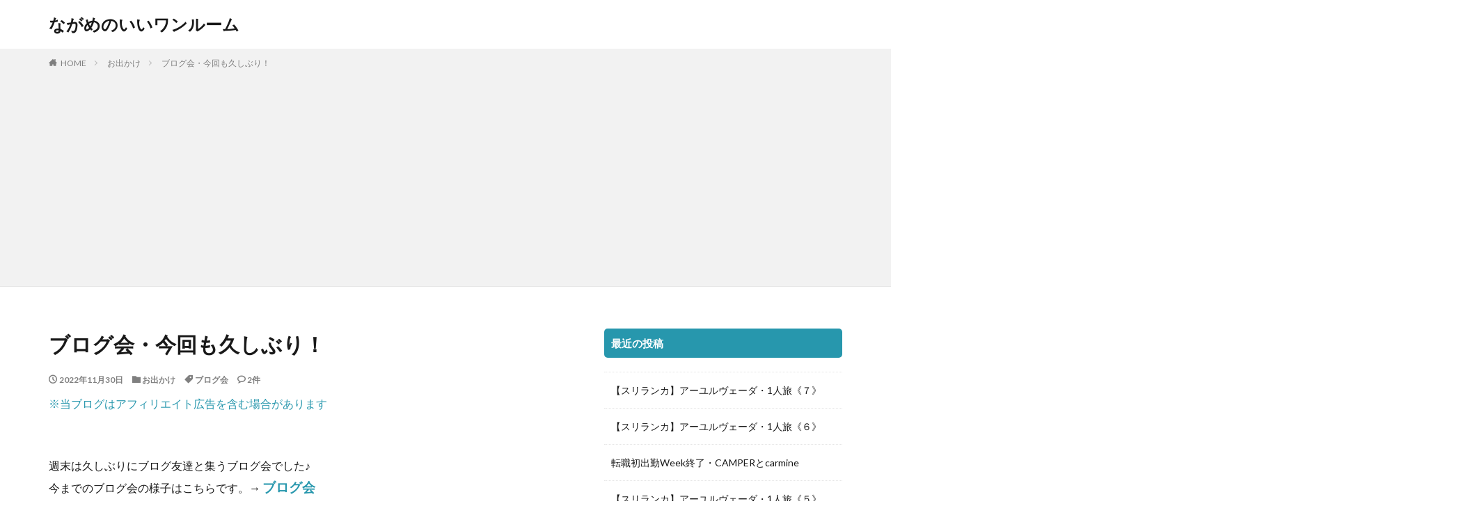

--- FILE ---
content_type: text/html; charset=UTF-8
request_url: https://kuraroom.com/archives/blog-meeting-2022nov.html
body_size: 29498
content:
<!DOCTYPE html>

<html lang="ja" prefix="og: http://ogp.me/ns#" class="t-html 
">

<head prefix="og: http://ogp.me/ns# fb: http://ogp.me/ns/fb# article: http://ogp.me/ns/article#">
<meta charset="UTF-8">
<title>ブログ会・今回も久しぶり！│ながめのいいワンルーム</title>
<meta name='robots' content='max-image-preview:large' />
	<style>img:is([sizes="auto" i], [sizes^="auto," i]) { contain-intrinsic-size: 3000px 1500px }</style>
	<link rel='stylesheet' id='dashicons-css' href='https://kuraroom.com/wp-includes/css/dashicons.min.css?ver=5995bc7638e7aec72885182598de6f7c' type='text/css' media='all' />
<link rel='stylesheet' id='thickbox-css' href='https://kuraroom.com/wp-includes/js/thickbox/thickbox.css?ver=5995bc7638e7aec72885182598de6f7c' type='text/css' media='all' />
<link rel='stylesheet' id='sbi_styles-css' href='https://kuraroom.com/wp-content/plugins/instagram-feed/css/sbi-styles.min.css?ver=6.10.0' type='text/css' media='all' />
<link rel='stylesheet' id='wp-block-library-css' href='https://kuraroom.com/wp-includes/css/dist/block-library/style.min.css?ver=5995bc7638e7aec72885182598de6f7c' type='text/css' media='all' />
<style id='classic-theme-styles-inline-css' type='text/css'>
/*! This file is auto-generated */
.wp-block-button__link{color:#fff;background-color:#32373c;border-radius:9999px;box-shadow:none;text-decoration:none;padding:calc(.667em + 2px) calc(1.333em + 2px);font-size:1.125em}.wp-block-file__button{background:#32373c;color:#fff;text-decoration:none}
</style>
<style id='rinkerg-gutenberg-rinker-style-inline-css' type='text/css'>
.wp-block-create-block-block{background-color:#21759b;color:#fff;padding:2px}

</style>
<style id='global-styles-inline-css' type='text/css'>
:root{--wp--preset--aspect-ratio--square: 1;--wp--preset--aspect-ratio--4-3: 4/3;--wp--preset--aspect-ratio--3-4: 3/4;--wp--preset--aspect-ratio--3-2: 3/2;--wp--preset--aspect-ratio--2-3: 2/3;--wp--preset--aspect-ratio--16-9: 16/9;--wp--preset--aspect-ratio--9-16: 9/16;--wp--preset--color--black: #000000;--wp--preset--color--cyan-bluish-gray: #abb8c3;--wp--preset--color--white: #ffffff;--wp--preset--color--pale-pink: #f78da7;--wp--preset--color--vivid-red: #cf2e2e;--wp--preset--color--luminous-vivid-orange: #ff6900;--wp--preset--color--luminous-vivid-amber: #fcb900;--wp--preset--color--light-green-cyan: #7bdcb5;--wp--preset--color--vivid-green-cyan: #00d084;--wp--preset--color--pale-cyan-blue: #8ed1fc;--wp--preset--color--vivid-cyan-blue: #0693e3;--wp--preset--color--vivid-purple: #9b51e0;--wp--preset--gradient--vivid-cyan-blue-to-vivid-purple: linear-gradient(135deg,rgba(6,147,227,1) 0%,rgb(155,81,224) 100%);--wp--preset--gradient--light-green-cyan-to-vivid-green-cyan: linear-gradient(135deg,rgb(122,220,180) 0%,rgb(0,208,130) 100%);--wp--preset--gradient--luminous-vivid-amber-to-luminous-vivid-orange: linear-gradient(135deg,rgba(252,185,0,1) 0%,rgba(255,105,0,1) 100%);--wp--preset--gradient--luminous-vivid-orange-to-vivid-red: linear-gradient(135deg,rgba(255,105,0,1) 0%,rgb(207,46,46) 100%);--wp--preset--gradient--very-light-gray-to-cyan-bluish-gray: linear-gradient(135deg,rgb(238,238,238) 0%,rgb(169,184,195) 100%);--wp--preset--gradient--cool-to-warm-spectrum: linear-gradient(135deg,rgb(74,234,220) 0%,rgb(151,120,209) 20%,rgb(207,42,186) 40%,rgb(238,44,130) 60%,rgb(251,105,98) 80%,rgb(254,248,76) 100%);--wp--preset--gradient--blush-light-purple: linear-gradient(135deg,rgb(255,206,236) 0%,rgb(152,150,240) 100%);--wp--preset--gradient--blush-bordeaux: linear-gradient(135deg,rgb(254,205,165) 0%,rgb(254,45,45) 50%,rgb(107,0,62) 100%);--wp--preset--gradient--luminous-dusk: linear-gradient(135deg,rgb(255,203,112) 0%,rgb(199,81,192) 50%,rgb(65,88,208) 100%);--wp--preset--gradient--pale-ocean: linear-gradient(135deg,rgb(255,245,203) 0%,rgb(182,227,212) 50%,rgb(51,167,181) 100%);--wp--preset--gradient--electric-grass: linear-gradient(135deg,rgb(202,248,128) 0%,rgb(113,206,126) 100%);--wp--preset--gradient--midnight: linear-gradient(135deg,rgb(2,3,129) 0%,rgb(40,116,252) 100%);--wp--preset--font-size--small: 13px;--wp--preset--font-size--medium: 20px;--wp--preset--font-size--large: 36px;--wp--preset--font-size--x-large: 42px;--wp--preset--spacing--20: 0.44rem;--wp--preset--spacing--30: 0.67rem;--wp--preset--spacing--40: 1rem;--wp--preset--spacing--50: 1.5rem;--wp--preset--spacing--60: 2.25rem;--wp--preset--spacing--70: 3.38rem;--wp--preset--spacing--80: 5.06rem;--wp--preset--shadow--natural: 6px 6px 9px rgba(0, 0, 0, 0.2);--wp--preset--shadow--deep: 12px 12px 50px rgba(0, 0, 0, 0.4);--wp--preset--shadow--sharp: 6px 6px 0px rgba(0, 0, 0, 0.2);--wp--preset--shadow--outlined: 6px 6px 0px -3px rgba(255, 255, 255, 1), 6px 6px rgba(0, 0, 0, 1);--wp--preset--shadow--crisp: 6px 6px 0px rgba(0, 0, 0, 1);}:where(.is-layout-flex){gap: 0.5em;}:where(.is-layout-grid){gap: 0.5em;}body .is-layout-flex{display: flex;}.is-layout-flex{flex-wrap: wrap;align-items: center;}.is-layout-flex > :is(*, div){margin: 0;}body .is-layout-grid{display: grid;}.is-layout-grid > :is(*, div){margin: 0;}:where(.wp-block-columns.is-layout-flex){gap: 2em;}:where(.wp-block-columns.is-layout-grid){gap: 2em;}:where(.wp-block-post-template.is-layout-flex){gap: 1.25em;}:where(.wp-block-post-template.is-layout-grid){gap: 1.25em;}.has-black-color{color: var(--wp--preset--color--black) !important;}.has-cyan-bluish-gray-color{color: var(--wp--preset--color--cyan-bluish-gray) !important;}.has-white-color{color: var(--wp--preset--color--white) !important;}.has-pale-pink-color{color: var(--wp--preset--color--pale-pink) !important;}.has-vivid-red-color{color: var(--wp--preset--color--vivid-red) !important;}.has-luminous-vivid-orange-color{color: var(--wp--preset--color--luminous-vivid-orange) !important;}.has-luminous-vivid-amber-color{color: var(--wp--preset--color--luminous-vivid-amber) !important;}.has-light-green-cyan-color{color: var(--wp--preset--color--light-green-cyan) !important;}.has-vivid-green-cyan-color{color: var(--wp--preset--color--vivid-green-cyan) !important;}.has-pale-cyan-blue-color{color: var(--wp--preset--color--pale-cyan-blue) !important;}.has-vivid-cyan-blue-color{color: var(--wp--preset--color--vivid-cyan-blue) !important;}.has-vivid-purple-color{color: var(--wp--preset--color--vivid-purple) !important;}.has-black-background-color{background-color: var(--wp--preset--color--black) !important;}.has-cyan-bluish-gray-background-color{background-color: var(--wp--preset--color--cyan-bluish-gray) !important;}.has-white-background-color{background-color: var(--wp--preset--color--white) !important;}.has-pale-pink-background-color{background-color: var(--wp--preset--color--pale-pink) !important;}.has-vivid-red-background-color{background-color: var(--wp--preset--color--vivid-red) !important;}.has-luminous-vivid-orange-background-color{background-color: var(--wp--preset--color--luminous-vivid-orange) !important;}.has-luminous-vivid-amber-background-color{background-color: var(--wp--preset--color--luminous-vivid-amber) !important;}.has-light-green-cyan-background-color{background-color: var(--wp--preset--color--light-green-cyan) !important;}.has-vivid-green-cyan-background-color{background-color: var(--wp--preset--color--vivid-green-cyan) !important;}.has-pale-cyan-blue-background-color{background-color: var(--wp--preset--color--pale-cyan-blue) !important;}.has-vivid-cyan-blue-background-color{background-color: var(--wp--preset--color--vivid-cyan-blue) !important;}.has-vivid-purple-background-color{background-color: var(--wp--preset--color--vivid-purple) !important;}.has-black-border-color{border-color: var(--wp--preset--color--black) !important;}.has-cyan-bluish-gray-border-color{border-color: var(--wp--preset--color--cyan-bluish-gray) !important;}.has-white-border-color{border-color: var(--wp--preset--color--white) !important;}.has-pale-pink-border-color{border-color: var(--wp--preset--color--pale-pink) !important;}.has-vivid-red-border-color{border-color: var(--wp--preset--color--vivid-red) !important;}.has-luminous-vivid-orange-border-color{border-color: var(--wp--preset--color--luminous-vivid-orange) !important;}.has-luminous-vivid-amber-border-color{border-color: var(--wp--preset--color--luminous-vivid-amber) !important;}.has-light-green-cyan-border-color{border-color: var(--wp--preset--color--light-green-cyan) !important;}.has-vivid-green-cyan-border-color{border-color: var(--wp--preset--color--vivid-green-cyan) !important;}.has-pale-cyan-blue-border-color{border-color: var(--wp--preset--color--pale-cyan-blue) !important;}.has-vivid-cyan-blue-border-color{border-color: var(--wp--preset--color--vivid-cyan-blue) !important;}.has-vivid-purple-border-color{border-color: var(--wp--preset--color--vivid-purple) !important;}.has-vivid-cyan-blue-to-vivid-purple-gradient-background{background: var(--wp--preset--gradient--vivid-cyan-blue-to-vivid-purple) !important;}.has-light-green-cyan-to-vivid-green-cyan-gradient-background{background: var(--wp--preset--gradient--light-green-cyan-to-vivid-green-cyan) !important;}.has-luminous-vivid-amber-to-luminous-vivid-orange-gradient-background{background: var(--wp--preset--gradient--luminous-vivid-amber-to-luminous-vivid-orange) !important;}.has-luminous-vivid-orange-to-vivid-red-gradient-background{background: var(--wp--preset--gradient--luminous-vivid-orange-to-vivid-red) !important;}.has-very-light-gray-to-cyan-bluish-gray-gradient-background{background: var(--wp--preset--gradient--very-light-gray-to-cyan-bluish-gray) !important;}.has-cool-to-warm-spectrum-gradient-background{background: var(--wp--preset--gradient--cool-to-warm-spectrum) !important;}.has-blush-light-purple-gradient-background{background: var(--wp--preset--gradient--blush-light-purple) !important;}.has-blush-bordeaux-gradient-background{background: var(--wp--preset--gradient--blush-bordeaux) !important;}.has-luminous-dusk-gradient-background{background: var(--wp--preset--gradient--luminous-dusk) !important;}.has-pale-ocean-gradient-background{background: var(--wp--preset--gradient--pale-ocean) !important;}.has-electric-grass-gradient-background{background: var(--wp--preset--gradient--electric-grass) !important;}.has-midnight-gradient-background{background: var(--wp--preset--gradient--midnight) !important;}.has-small-font-size{font-size: var(--wp--preset--font-size--small) !important;}.has-medium-font-size{font-size: var(--wp--preset--font-size--medium) !important;}.has-large-font-size{font-size: var(--wp--preset--font-size--large) !important;}.has-x-large-font-size{font-size: var(--wp--preset--font-size--x-large) !important;}
:where(.wp-block-post-template.is-layout-flex){gap: 1.25em;}:where(.wp-block-post-template.is-layout-grid){gap: 1.25em;}
:where(.wp-block-columns.is-layout-flex){gap: 2em;}:where(.wp-block-columns.is-layout-grid){gap: 2em;}
:root :where(.wp-block-pullquote){font-size: 1.5em;line-height: 1.6;}
</style>
<link rel='stylesheet' id='pz-linkcard-css-css' href='//kuraroom.com/wp-content/uploads/pz-linkcard/style/style.min.css?ver=2.5.6.5.4' type='text/css' media='all' />
<link rel='stylesheet' id='cmplz-general-css' href='https://kuraroom.com/wp-content/plugins/complianz-gdpr/assets/css/cookieblocker.min.css?ver=1766108812' type='text/css' media='all' />
<script type="text/javascript" src="https://kuraroom.com/wp-includes/js/jquery/jquery.min.js?ver=3.7.1" id="jquery-core-js"></script>
<script type="text/javascript" src="https://kuraroom.com/wp-includes/js/jquery/jquery-migrate.min.js?ver=3.4.1" id="jquery-migrate-js"></script>
<script type="text/javascript" src="https://kuraroom.com/wp-content/plugins/yyi-rinker/js/event-tracking.js?v=1.11.1" id="yyi_rinker_event_tracking_script-js"></script>
<link rel="https://api.w.org/" href="https://kuraroom.com/wp-json/" /><link rel="alternate" title="JSON" type="application/json" href="https://kuraroom.com/wp-json/wp/v2/posts/16789" /><link rel="alternate" title="oEmbed (JSON)" type="application/json+oembed" href="https://kuraroom.com/wp-json/oembed/1.0/embed?url=https%3A%2F%2Fkuraroom.com%2Farchives%2Fblog-meeting-2022nov.html" />
<link rel="alternate" title="oEmbed (XML)" type="text/xml+oembed" href="https://kuraroom.com/wp-json/oembed/1.0/embed?url=https%3A%2F%2Fkuraroom.com%2Farchives%2Fblog-meeting-2022nov.html&#038;format=xml" />
<script type="text/javascript" language="javascript">
    var vc_pid = "887388527";
</script><script type="text/javascript" src="//aml.valuecommerce.com/vcdal.js" async></script><style>
.yyi-rinker-img-s .yyi-rinker-image {
	width: 56px;
	min-width: 56px;
	margin:auto;
}
.yyi-rinker-img-m .yyi-rinker-image {
	width: 175px;
	min-width: 175px;
	margin:auto;
}
.yyi-rinker-img-l .yyi-rinker-image {
	width: 200px;
	min-width: 200px;
	margin:auto;
}
.yyi-rinker-img-s .yyi-rinker-image img.yyi-rinker-main-img {
	width: auto;
	max-height: 56px;
}
.yyi-rinker-img-m .yyi-rinker-image img.yyi-rinker-main-img {
	width: auto;
	max-height: 170px;
}
.yyi-rinker-img-l .yyi-rinker-image img.yyi-rinker-main-img {
	width: auto;
	max-height: 200px;
}

div.yyi-rinker-contents div.yyi-rinker-box ul.yyi-rinker-links li {
    list-style: none;
}
div.yyi-rinker-contents ul.yyi-rinker-links {
	border: none;
}
div.yyi-rinker-contents ul.yyi-rinker-links li a {
	text-decoration: none;
}
div.yyi-rinker-contents {
    margin: 2em 0;
}
div.yyi-rinker-contents div.yyi-rinker-box {
    display: flex;
    padding: 26px 26px 0;
    border: 3px solid #f5f5f5;
    box-sizing: border-box;
}
@media (min-width: 768px) {
    div.yyi-rinker-contents div.yyi-rinker-box {
        padding: 26px 26px 0;
    }
}
@media (max-width: 767px) {
    div.yyi-rinker-contents div.yyi-rinker-box {
        flex-direction: column;
        padding: 26px 14px 0;
    }
}
div.yyi-rinker-box div.yyi-rinker-image {
    display: flex;
    flex: none;
}
div.yyi-rinker-box div.yyi-rinker-image a {
    display: inline-block;
    height: fit-content;
    margin-bottom: 26px;
}
div.yyi-rinker-image img.yyi-rinker-main-img {
    display: block;
    max-width: 100%;
    height: auto;
}
div.yyi-rinker-img-s img.yyi-rinker-main-img {
    width: 56px;
}
div.yyi-rinker-img-m img.yyi-rinker-main-img {
    width: 120px;
}
div.yyi-rinker-img-l img.yyi-rinker-main-img {
    width: 200px;
}
div.yyi-rinker-box div.yyi-rinker-info {
    display: flex;
    width: 100%;
    flex-direction: column;
}
@media (min-width: 768px) {
    div.yyi-rinker-box div.yyi-rinker-info {
        padding-left: 26px;
    }
}
@media (max-width: 767px) {
    div.yyi-rinker-box div.yyi-rinker-info {
        text-align: center;
    }
}
div.yyi-rinker-info div.yyi-rinker-title a {
    color: #333;
    font-weight: 600;
    font-size: 18px;
    text-decoration: none;
}
div.yyi-rinker-info div.yyi-rinker-detail {
    display: flex;
    flex-direction: column;
    padding: 8px 0 12px;
}
div.yyi-rinker-detail div:not(:last-child) {
    padding-bottom: 8px;
}
div.yyi-rinker-detail div.credit-box {
    font-size: 12px;
}
div.yyi-rinker-detail div.credit-box a {
    text-decoration: underline;
}
div.yyi-rinker-detail div.brand,
div.yyi-rinker-detail div.price-box {
    font-size: 14px;
}
@media (max-width: 767px) {
    div.price-box span.price {
        display: block;
    }
}
div.yyi-rinker-info div.free-text {
    order: 2;
    padding-top: 8px;
    font-size: 16px;
}
div.yyi-rinker-info ul.yyi-rinker-links {
    display: flex;
    flex-wrap: wrap;
    margin: 0 0 14px;
    padding: 0;
    list-style-type: none;
}
div.yyi-rinker-info ul.yyi-rinker-links li {
    display: inherit;
    flex-direction: column;
    align-self: flex-end;
    text-align: center;
}
@media (min-width: 768px) {
    div.yyi-rinker-info ul.yyi-rinker-links li:not(:last-child){
        margin-right: 8px;
    }
    div.yyi-rinker-info ul.yyi-rinker-links li {
        margin-bottom: 12px;
    }
}
@media (max-width: 767px) {
    div.yyi-rinker-info ul.yyi-rinker-links li {
        width: 100%;
        margin-bottom: 10px;
    }
}
ul.yyi-rinker-links li.amazonkindlelink a {
    background-color: #37475a;
}
ul.yyi-rinker-links li.amazonlink a {
    background-color: #f9bf51;
}
ul.yyi-rinker-links li.rakutenlink a {
    background-color: #d53a3a;
}
ul.yyi-rinker-links li.yahoolink a {
    background-color: #76c2f3;
}
ul.yyi-rinker-links li.mercarilink a {
    background-color: #ff0211;
}
ul.yyi-rinker-links li.freelink1 a {
    background-color: #5db49f;
}
ul.yyi-rinker-links li.freelink2 a {
    background-color: #7e77c1;
}
ul.yyi-rinker-links li.freelink3 a {
    background-color: #3974be;
}
ul.yyi-rinker-links li.freelink4 a {
    background-color: #333;
}
ul.yyi-rinker-links a.yyi-rinker-link {
    display: flex;
    position: relative;
    width: 100%;
    min-height: 38px;
    overflow-x: hidden;
    flex-wrap: wrap-reverse;
    justify-content: center;
    align-items: center;
    border-radius: 2px;
    box-shadow: 0 1px 6px 0 rgba(0,0,0,0.12);
    color: #fff;
    font-weight: 600;
    font-size: 14px;
    white-space: nowrap;
    transition: 0.3s ease-out;
    box-sizing: border-box;
}
ul.yyi-rinker-links a.yyi-rinker-link:after {
    position: absolute;
    right: 12px;
    width: 6px;
    height: 6px;
    border-top: 2px solid;
    border-right: 2px solid;
    content: "";
    transform: rotate(45deg);
    box-sizing: border-box;
}
ul.yyi-rinker-links a.yyi-rinker-link:hover {
    box-shadow: 0 4px 6px 2px rgba(0,0,0,0.12);
    transform: translateY(-2px);
}
@media (min-width: 768px) {
    ul.yyi-rinker-links a.yyi-rinker-link {
        padding: 6px 24px;
    }
}
@media (max-width: 767px) {
    ul.yyi-rinker-links a.yyi-rinker-link {
        padding: 10px 24px;
    }
}</style><style>
.yyi-rinker-images {
    display: flex;
    justify-content: center;
    align-items: center;
    position: relative;

}
div.yyi-rinker-image img.yyi-rinker-main-img.hidden {
    display: none;
}

.yyi-rinker-images-arrow {
    cursor: pointer;
    position: absolute;
    top: 50%;
    display: block;
    margin-top: -11px;
    opacity: 0.6;
    width: 22px;
}

.yyi-rinker-images-arrow-left{
    left: -10px;
}
.yyi-rinker-images-arrow-right{
    right: -10px;
}

.yyi-rinker-images-arrow-left.hidden {
    display: none;
}

.yyi-rinker-images-arrow-right.hidden {
    display: none;
}
div.yyi-rinker-contents.yyi-rinker-design-tate  div.yyi-rinker-box{
    flex-direction: column;
}

div.yyi-rinker-contents.yyi-rinker-design-slim div.yyi-rinker-box .yyi-rinker-links {
    flex-direction: column;
}

div.yyi-rinker-contents.yyi-rinker-design-slim div.yyi-rinker-info {
    width: 100%;
}

div.yyi-rinker-contents.yyi-rinker-design-slim .yyi-rinker-title {
    text-align: center;
}

div.yyi-rinker-contents.yyi-rinker-design-slim .yyi-rinker-links {
    text-align: center;
}
div.yyi-rinker-contents.yyi-rinker-design-slim .yyi-rinker-image {
    margin: auto;
}

div.yyi-rinker-contents.yyi-rinker-design-slim div.yyi-rinker-info ul.yyi-rinker-links li {
	align-self: stretch;
}
div.yyi-rinker-contents.yyi-rinker-design-slim div.yyi-rinker-box div.yyi-rinker-info {
	padding: 0;
}
div.yyi-rinker-contents.yyi-rinker-design-slim div.yyi-rinker-box {
	flex-direction: column;
	padding: 14px 5px 0;
}

.yyi-rinker-design-slim div.yyi-rinker-box div.yyi-rinker-info {
	text-align: center;
}

.yyi-rinker-design-slim div.price-box span.price {
	display: block;
}

div.yyi-rinker-contents.yyi-rinker-design-slim div.yyi-rinker-info div.yyi-rinker-title a{
	font-size:16px;
}

div.yyi-rinker-contents.yyi-rinker-design-slim ul.yyi-rinker-links li.amazonkindlelink:before,  div.yyi-rinker-contents.yyi-rinker-design-slim ul.yyi-rinker-links li.amazonlink:before,  div.yyi-rinker-contents.yyi-rinker-design-slim ul.yyi-rinker-links li.rakutenlink:before, div.yyi-rinker-contents.yyi-rinker-design-slim ul.yyi-rinker-links li.yahoolink:before, div.yyi-rinker-contents.yyi-rinker-design-slim ul.yyi-rinker-links li.mercarilink:before {
	font-size:12px;
}

div.yyi-rinker-contents.yyi-rinker-design-slim ul.yyi-rinker-links li a {
	font-size: 13px;
}
.entry-content ul.yyi-rinker-links li {
	padding: 0;
}

div.yyi-rinker-contents .yyi-rinker-attention.attention_desing_right_ribbon {
    width: 89px;
    height: 91px;
    position: absolute;
    top: -1px;
    right: -1px;
    left: auto;
    overflow: hidden;
}

div.yyi-rinker-contents .yyi-rinker-attention.attention_desing_right_ribbon span {
    display: inline-block;
    width: 146px;
    position: absolute;
    padding: 4px 0;
    left: -13px;
    top: 12px;
    text-align: center;
    font-size: 12px;
    line-height: 24px;
    -webkit-transform: rotate(45deg);
    transform: rotate(45deg);
    box-shadow: 0 1px 3px rgba(0, 0, 0, 0.2);
}

div.yyi-rinker-contents .yyi-rinker-attention.attention_desing_right_ribbon {
    background: none;
}
.yyi-rinker-attention.attention_desing_right_ribbon .yyi-rinker-attention-after,
.yyi-rinker-attention.attention_desing_right_ribbon .yyi-rinker-attention-before{
display:none;
}
div.yyi-rinker-use-right_ribbon div.yyi-rinker-title {
    margin-right: 2rem;
}

ul.yyi-rinker-links li.mercarilink a {
    background-color: #ff0211;
}
.yyi-rinker-design-slim div.yyi-rinker-info ul.yyi-rinker-links li {
	width: 100%;
	margin-bottom: 10px;
}
 .yyi-rinker-design-slim ul.yyi-rinker-links a.yyi-rinker-link {
	padding: 10px 24px;
}

/** ver1.9.2 以降追加 **/
.yyi-rinker-contents .yyi-rinker-info {
    padding-left: 10px;
}
.yyi-rinker-img-s .yyi-rinker-image .yyi-rinker-images img{
    max-height: 75px;
}
.yyi-rinker-img-m .yyi-rinker-image .yyi-rinker-images img{
    max-height: 175px;
}
.yyi-rinker-img-l .yyi-rinker-image .yyi-rinker-images img{
    max-height: 200px;
}
div.yyi-rinker-contents div.yyi-rinker-image {
    flex-direction: column;
    align-items: center;
}
div.yyi-rinker-contents ul.yyi-rinker-thumbnails {
    display: flex;
    flex-direction: row;
    flex-wrap : wrap;
    list-style: none;
    border:none;
    padding: 0;
    margin: 5px 0;
}
div.yyi-rinker-contents ul.yyi-rinker-thumbnails li{
    cursor: pointer;
    height: 32px;
    text-align: center;
    vertical-align: middle;
    width: 32px;
    border:none;
    padding: 0;
    margin: 0;
    box-sizing: content-box;
}
div.yyi-rinker-contents ul.yyi-rinker-thumbnails li img {
    vertical-align: middle;
}

div.yyi-rinker-contents ul.yyi-rinker-thumbnails li {
    border: 1px solid #fff;
}
div.yyi-rinker-contents ul.yyi-rinker-thumbnails li.thumb-active {
    border: 1px solid #eee;
}

/* ここから　mini */
div.yyi-rinker-contents.yyi-rinker-design-mini {
    border: none;
    box-shadow: none;
    background-color: transparent;
}

/* ボタン非表示 */
.yyi-rinker-design-mini div.yyi-rinker-info ul.yyi-rinker-links,
.yyi-rinker-design-mini div.yyi-rinker-info .brand,
.yyi-rinker-design-mini div.yyi-rinker-info .price-box {
    display: none;
}

div.yyi-rinker-contents.yyi-rinker-design-mini .credit-box{
    text-align: right;
}

div.yyi-rinker-contents.yyi-rinker-design-mini div.yyi-rinker-info {
    width:100%;
}
.yyi-rinker-design-mini div.yyi-rinker-info div.yyi-rinker-title {
    line-height: 1.2;
    min-height: 2.4em;
    margin-bottom: 0;
}
.yyi-rinker-design-mini div.yyi-rinker-info div.yyi-rinker-title a {
    font-size: 12px;
    text-decoration: none;
    text-decoration: underline;
}
div.yyi-rinker-contents.yyi-rinker-design-mini {
    position: relative;
    max-width: 100%;
    border: none;
    border-radius: 12px;
    box-shadow: 0 1px 6px rgb(0 0 0 / 12%);
    background-color: #fff;
}

div.yyi-rinker-contents.yyi-rinker-design-mini div.yyi-rinker-box {
    border: none;
}

.yyi-rinker-design-mini div.yyi-rinker-image {
    width: 60px;
    min-width: 60px;

}
div.yyi-rinker-design-mini div.yyi-rinker-image img.yyi-rinker-main-img{
    max-height: 3.6em;
}
.yyi-rinker-design-mini div.yyi-rinker-detail div.credit-box {
    font-size: 10px;
}
.yyi-rinker-design-mini div.yyi-rinker-detail div.brand,
.yyi-rinker-design-mini div.yyi-rinker-detail div.price-box {
    font-size: 10px;
}
.yyi-rinker-design-mini div.yyi-rinker-info div.yyi-rinker-detail {
    padding: 0;
}
.yyi-rinker-design-mini div.yyi-rinker-detail div:not(:last-child) {
    padding-bottom: 0;
}
.yyi-rinker-design-mini div.yyi-rinker-box div.yyi-rinker-image a {
    margin-bottom: 16px;
}
@media (min-width: 768px){
    div.yyi-rinker-contents.yyi-rinker-design-mini div.yyi-rinker-box {
        padding: 12px;
    }
    .yyi-rinker-design-mini div.yyi-rinker-box div.yyi-rinker-info {
        justify-content: center;
        padding-left: 24px;
    }
}
@media (max-width: 767px){
    div.yyi-rinker-contents.yyi-rinker-design-mini {
        max-width:100%;
    }
    div.yyi-rinker-contents.yyi-rinker-design-mini div.yyi-rinker-box {
        flex-direction: row;
        padding: 12px;
    }
    .yyi-rinker-design-mini div.yyi-rinker-box div.yyi-rinker-info {
        justify-content: center;
        margin-bottom: 16px;
        padding-left: 16px;
        text-align: left;
    }
}
/* 1.9.5以降 */
div.yyi-rinker-contents {
    position: relative;
    overflow: visible;
}
div.yyi-rinker-contents .yyi-rinker-attention {
    display: inline;
    line-height: 30px;
    position: absolute;
    top: -10px;
    left: -9px;
    min-width: 60px;
    padding: 0;
    height: 30px;
    text-align: center;
    font-weight: 600;
    color: #ffffff;
    background: #fea724;
    z-index: 10;
}

div.yyi-rinker-contents .yyi-rinker-attention span{
    padding: 0 15px;
}

.yyi-rinker-attention-before, .yyi-rinker-attention-after {
	display: inline;
    position: absolute;
    content: '';
}

.yyi-rinker-attention-before {
    bottom: -8px;
    left: 0.1px;
    width: 0;
    height: 0;
    border-top: 9px solid;
    border-top-color: inherit;
    border-left: 9px solid transparent;
    z-index: 1;
}

.yyi-rinker-attention-after {
    top: 0;
    right: -14.5px;
    width: 0;
    height: 0;
    border-top: 15px solid transparent;
    border-bottom: 15px solid transparent;
    border-left: 15px solid;
    border-left-color: inherit;
}

div.yyi-rinker-contents .yyi-rinker-attention.attention_desing_circle{
    display: flex;
    position: absolute;
 	top: -20px;
    left: -20px;
    width: 60px;
    height: 60px;
    min-width: auto;
    min-height: auto;
    justify-content: center;
    align-items: center;
    border-radius: 50%;
    color: #fff;
    background: #fea724;
    font-weight: 600;
    font-size: 17px;
}

div.yyi-rinker-contents.yyi-rinker-design-mini .yyi-rinker-attention.attention_desing_circle{
    top: -18px;
    left: -18px;
    width: 36px;
    height: 36px;
    font-size: 12px;
}


div.yyi-rinker-contents .yyi-rinker-attention.attention_desing_circle{
}

div.yyi-rinker-contents .yyi-rinker-attention.attention_desing_circle span {
	padding: 0;
}

div.yyi-rinker-contents .yyi-rinker-attention.attention_desing_circle .yyi-rinker-attention-after,
div.yyi-rinker-contents .yyi-rinker-attention.attention_desing_circle .yyi-rinker-attention-before{
	display: none;
}

</style><link class="css-async" rel href="https://kuraroom.com/wp-content/themes/the-thor/css/icon.min.css">
<link class="css-async" rel href="https://fonts.googleapis.com/css?family=Lato:100,300,400,700,900">
<link class="css-async" rel href="https://fonts.googleapis.com/css?family=Fjalla+One">
<link rel="stylesheet" href="https://fonts.googleapis.com/css?family=Noto+Sans+JP:100,200,300,400,500,600,700,800,900">
<link class="css-async" rel href="https://kuraroom.com/wp-content/themes/the-thor/style.min.css">
<link class="css-async" rel href="https://kuraroom.com/wp-content/themes/the-thor-child/style-user.css?1667547599">
<link rel="canonical" href="https://kuraroom.com/archives/blog-meeting-2022nov.html" />
<script src="https://ajax.googleapis.com/ajax/libs/jquery/1.12.4/jquery.min.js"></script>
<meta http-equiv="X-UA-Compatible" content="IE=edge">
<meta name="viewport" content="width=device-width, initial-scale=1, viewport-fit=cover"/>
<script>
(function(i,s,o,g,r,a,m){i['GoogleAnalyticsObject']=r;i[r]=i[r]||function(){
(i[r].q=i[r].q||[]).push(arguments)},i[r].l=1*new Date();a=s.createElement(o),
m=s.getElementsByTagName(o)[0];a.async=1;a.src=g;m.parentNode.insertBefore(a,m)
})(window,document,'script','https://www.google-analytics.com/analytics.js','ga');

ga('create', 'UA-180153427-1', 'auto');
ga('send', 'pageview');
</script>
<style>
.widget.widget_nav_menu ul.menu{border-color: rgba(39,151,173,0.15);}.widget.widget_nav_menu ul.menu li{border-color: rgba(39,151,173,0.75);}.widget.widget_nav_menu ul.menu .sub-menu li{border-color: rgba(39,151,173,0.15);}.widget.widget_nav_menu ul.menu .sub-menu li .sub-menu li:first-child{border-color: rgba(39,151,173,0.15);}.widget.widget_nav_menu ul.menu li a:hover{background-color: rgba(39,151,173,0.75);}.widget.widget_nav_menu ul.menu .current-menu-item > a{background-color: rgba(39,151,173,0.75);}.widget.widget_nav_menu ul.menu li .sub-menu li a:before {color:#2797ad;}.widget.widget_nav_menu ul.menu li a{background-color:#2797ad;}.widget.widget_nav_menu ul.menu .sub-menu a:hover{color:#2797ad;}.widget.widget_nav_menu ul.menu .sub-menu .current-menu-item a{color:#2797ad;}.widget.widget_categories ul{border-color: rgba(39,151,173,0.15);}.widget.widget_categories ul li{border-color: rgba(39,151,173,0.75);}.widget.widget_categories ul .children li{border-color: rgba(39,151,173,0.15);}.widget.widget_categories ul .children li .children li:first-child{border-color: rgba(39,151,173,0.15);}.widget.widget_categories ul li a:hover{background-color: rgba(39,151,173,0.75);}.widget.widget_categories ul .current-menu-item > a{background-color: rgba(39,151,173,0.75);}.widget.widget_categories ul li .children li a:before {color:#2797ad;}.widget.widget_categories ul li a{background-color:#2797ad;}.widget.widget_categories ul .children a:hover{color:#2797ad;}.widget.widget_categories ul .children .current-menu-item a{color:#2797ad;}.widgetSearch__input:hover{border-color:#2797ad;}.widgetCatTitle{background-color:#2797ad;}.widgetCatTitle__inner{background-color:#2797ad;}.widgetSearch__submit:hover{background-color:#2797ad;}.widgetProfile__sns{background-color:#2797ad;}.widget.widget_calendar .calendar_wrap tbody a:hover{background-color:#2797ad;}.widget ul li a:hover{color:#2797ad;}.widget.widget_rss .rsswidget:hover{color:#2797ad;}.widget.widget_tag_cloud a:hover{background-color:#2797ad;}.widget select:hover{border-color:#2797ad;}.widgetSearch__checkLabel:hover:after{border-color:#2797ad;}.widgetSearch__check:checked .widgetSearch__checkLabel:before, .widgetSearch__check:checked + .widgetSearch__checkLabel:before{border-color:#2797ad;}.widgetTab__item.current{border-top-color:#2797ad;}.widgetTab__item:hover{border-top-color:#2797ad;}.searchHead__title{background-color:#2797ad;}.searchHead__submit:hover{color:#2797ad;}.menuBtn__close:hover{color:#2797ad;}.menuBtn__link:hover{color:#2797ad;}@media only screen and (min-width: 992px){.menuBtn__link {background-color:#2797ad;}}.t-headerCenter .menuBtn__link:hover{color:#2797ad;}.searchBtn__close:hover{color:#2797ad;}.searchBtn__link:hover{color:#2797ad;}.breadcrumb__item a:hover{color:#2797ad;}.pager__item{color:#2797ad;}.pager__item:hover, .pager__item-current{background-color:#2797ad; color:#fff;}.page-numbers{color:#2797ad;}.page-numbers:hover, .page-numbers.current{background-color:#2797ad; color:#fff;}.pagePager__item{color:#2797ad;}.pagePager__item:hover, .pagePager__item-current{background-color:#2797ad; color:#fff;}.heading a:hover{color:#2797ad;}.eyecatch__cat{background-color:#2797ad;}.the__category{background-color:#2797ad;}.dateList__item a:hover{color:#2797ad;}.controllerFooter__item:last-child{background-color:#2797ad;}.controllerFooter__close{background-color:#2797ad;}.bottomFooter__topBtn{background-color:#2797ad;}.mask-color{background-color:#2797ad;}.mask-colorgray{background-color:#2797ad;}.pickup3__item{background-color:#2797ad;}.categoryBox__title{color:#2797ad;}.comments__list .comment-meta{background-color:#2797ad;}.comment-respond .submit{background-color:#2797ad;}.prevNext__pop{background-color:#2797ad;}.swiper-pagination-bullet-active{background-color:#2797ad;}.swiper-slider .swiper-button-next, .swiper-slider .swiper-container-rtl .swiper-button-prev, .swiper-slider .swiper-button-prev, .swiper-slider .swiper-container-rtl .swiper-button-next	{background-color:#2797ad;}body{background:#ffffff;}.snsFooter{background-color:#2797ad}.widget-main .heading.heading-widget{background-color:#2797ad}.widget-main .heading.heading-widgetsimple{background-color:#2797ad}.widget-main .heading.heading-widgetsimplewide{background-color:#2797ad}.widget-main .heading.heading-widgetwide{background-color:#2797ad}.widget-main .heading.heading-widgetbottom:before{border-color:#2797ad}.widget-main .heading.heading-widgetborder{border-color:#2797ad}.widget-main .heading.heading-widgetborder::before,.widget-main .heading.heading-widgetborder::after{background-color:#2797ad}.widget-side .heading.heading-widget{background-color:#2797ad}.widget-side .heading.heading-widgetsimple{background-color:#2797ad}.widget-side .heading.heading-widgetsimplewide{background-color:#2797ad}.widget-side .heading.heading-widgetwide{background-color:#2797ad}.widget-side .heading.heading-widgetbottom:before{border-color:#2797ad}.widget-side .heading.heading-widgetborder{border-color:#2797ad}.widget-side .heading.heading-widgetborder::before,.widget-side .heading.heading-widgetborder::after{background-color:#2797ad}.widget-foot .heading.heading-widget{background-color:#2797ad}.widget-foot .heading.heading-widgetsimple{background-color:#2797ad}.widget-foot .heading.heading-widgetsimplewide{background-color:#2797ad}.widget-foot .heading.heading-widgetwide{background-color:#2797ad}.widget-foot .heading.heading-widgetbottom:before{border-color:#2797ad}.widget-foot .heading.heading-widgetborder{border-color:#2797ad}.widget-foot .heading.heading-widgetborder::before,.widget-foot .heading.heading-widgetborder::after{background-color:#2797ad}.widget-menu .heading.heading-widget{background-color:#2797ad}.widget-menu .heading.heading-widgetsimple{background-color:#2797ad}.widget-menu .heading.heading-widgetsimplewide{background-color:#2797ad}.widget-menu .heading.heading-widgetwide{background-color:#2797ad}.widget-menu .heading.heading-widgetbottom:before{border-color:#2797ad}.widget-menu .heading.heading-widgetborder{border-color:#2797ad}.widget-menu .heading.heading-widgetborder::before,.widget-menu .heading.heading-widgetborder::after{background-color:#2797ad}.rankingBox__bg{background-color:#2797ad}.the__ribbon{background-color:#2797ad}.the__ribbon:after{border-left-color:#2797ad; border-right-color:#2797ad}.content .balloon .balloon__img-left div {background-image:url("https://kuraroom.com/wp-content/uploads/avatar_user_3_1626150581-500x500-1.jpg");}.content .balloon .balloon__img-right div {background-image:url("https://kuraroom.com/wp-content/uploads/avatar_user_3_1626150581-500x500-1.jpg");}.cc-ft13{color:#2797ad;}.cc-hv13:hover{color:#2797ad;}.cc-bg13{background-color:#2797ad;}.cc-br13{border-color:#2797ad;}.cc-ft2{color:#808080;}.cc-hv2:hover{color:#808080;}.cc-bg2{background-color:#808080;}.cc-br2{border-color:#808080;}.cc-ft6{color:#2797ad;}.cc-hv6:hover{color:#2797ad;}.cc-bg6{background-color:#2797ad;}.cc-br6{border-color:#2797ad;}.cc-ft5{color:#2797ad;}.cc-hv5:hover{color:#2797ad;}.cc-bg5{background-color:#2797ad;}.cc-br5{border-color:#2797ad;}.cc-ft3{color:#4682b4;}.cc-hv3:hover{color:#4682b4;}.cc-bg3{background-color:#4682b4;}.cc-br3{border-color:#4682b4;}.cc-ft14{color:#2797ad;}.cc-hv14:hover{color:#2797ad;}.cc-bg14{background-color:#2797ad;}.cc-br14{border-color:#2797ad;}.cc-ft10{color:#2797ad;}.cc-hv10:hover{color:#2797ad;}.cc-bg10{background-color:#2797ad;}.cc-br10{border-color:#2797ad;}.cc-ft12{color:#2797ad;}.cc-hv12:hover{color:#2797ad;}.cc-bg12{background-color:#2797ad;}.cc-br12{border-color:#2797ad;}.cc-ft4{color:#2797ad;}.cc-hv4:hover{color:#2797ad;}.cc-bg4{background-color:#2797ad;}.cc-br4{border-color:#2797ad;}.cc-ft8{color:#2797ad;}.cc-hv8:hover{color:#2797ad;}.cc-bg8{background-color:#2797ad;}.cc-br8{border-color:#2797ad;}.cc-ft7{color:#2797ad;}.cc-hv7:hover{color:#2797ad;}.cc-bg7{background-color:#2797ad;}.cc-br7{border-color:#2797ad;}.cc-ft15{color:#2797ad;}.cc-hv15:hover{color:#2797ad;}.cc-bg15{background-color:#2797ad;}.cc-br15{border-color:#2797ad;}.cc-ft11{color:#2797ad;}.cc-hv11:hover{color:#2797ad;}.cc-bg11{background-color:#2797ad;}.cc-br11{border-color:#2797ad;}.cc-ft9{color:#2797ad;}.cc-hv9:hover{color:#2797ad;}.cc-bg9{background-color:#2797ad;}.cc-br9{border-color:#2797ad;}.content .afTagBox__btnDetail{background-color:#2797ad;}.widget .widgetAfTag__btnDetail{background-color:#2797ad;}.content .afTagBox__btnAf{background-color:#2797ad;}.widget .widgetAfTag__btnAf{background-color:#2797ad;}.content a{color:#2797ad;}.phrase a{color:#2797ad;}.content .sitemap li a:hover{color:#2797ad;}.content h2 a:hover,.content h3 a:hover,.content h4 a:hover,.content h5 a:hover{color:#2797ad;}.content ul.menu li a:hover{color:#2797ad;}.content .es-LiconBox:before{background-color:#a83f3f;}.content .es-LiconCircle:before{background-color:#a83f3f;}.content .es-BTiconBox:before{background-color:#a83f3f;}.content .es-BTiconCircle:before{background-color:#a83f3f;}.content .es-BiconObi{border-color:#a83f3f;}.content .es-BiconCorner:before{background-color:#a83f3f;}.content .es-BiconCircle:before{background-color:#a83f3f;}.content .es-BmarkHatena::before{background-color:#005293;}.content .es-BmarkExcl::before{background-color:#b60105;}.content .es-BmarkQ::before{background-color:#005293;}.content .es-BmarkQ::after{border-top-color:#005293;}.content .es-BmarkA::before{color:#b60105;}.content .es-BsubTradi::before{color:#ffffff;background-color:#b60105;border-color:#b60105;}.btn__link-primary{color:#ffffff; background-color:#3f3f3f;}.content .btn__link-primary{color:#ffffff; background-color:#3f3f3f;}.searchBtn__contentInner .btn__link-search{color:#ffffff; background-color:#3f3f3f;}.btn__link-secondary{color:#ffffff; background-color:#3f3f3f;}.content .btn__link-secondary{color:#ffffff; background-color:#3f3f3f;}.btn__link-search{color:#ffffff; background-color:#3f3f3f;}.btn__link-normal{color:#3f3f3f;}.content .btn__link-normal{color:#3f3f3f;}.btn__link-normal:hover{background-color:#3f3f3f;}.content .btn__link-normal:hover{background-color:#3f3f3f;}.comments__list .comment-reply-link{color:#3f3f3f;}.comments__list .comment-reply-link:hover{background-color:#3f3f3f;}@media only screen and (min-width: 992px){.subNavi__link-pickup{color:#3f3f3f;}}@media only screen and (min-width: 992px){.subNavi__link-pickup:hover{background-color:#3f3f3f;}}.partsH2-1 h2{color:#000000; border-color:#2797ad;}.content h3{color:#2797ad}.content h4{color:#191919}.content h5{color:#191919}.content ul > li::before{color:#a83f3f;}.content ul{color:#191919;}.content ol > li::before{color:#a83f3f; border-color:#a83f3f;}.content ol > li > ol > li::before{background-color:#a83f3f; border-color:#a83f3f;}.content ol > li > ol > li > ol > li::before{color:#a83f3f; border-color:#a83f3f;}.content ol{color:#191919;}.content .balloon .balloon__text{color:#191919; background-color:#f2f2f2;}.content .balloon .balloon__text-left:before{border-left-color:#f2f2f2;}.content .balloon .balloon__text-right:before{border-right-color:#f2f2f2;}.content .balloon-boder .balloon__text{color:#191919; background-color:#ffffff;  border-color:#d8d8d8;}.content .balloon-boder .balloon__text-left:before{border-left-color:#d8d8d8;}.content .balloon-boder .balloon__text-left:after{border-left-color:#ffffff;}.content .balloon-boder .balloon__text-right:before{border-right-color:#d8d8d8;}.content .balloon-boder .balloon__text-right:after{border-right-color:#ffffff;}.content blockquote{color:#191919; background-color:#f2f2f2;}.content blockquote::before{color:#d8d8d8;}.content table{color:#191919; border-top-color:#E5E5E5; border-left-color:#E5E5E5;}.content table th{background:#7f7f7f; color:#ffffff; ;border-right-color:#E5E5E5; border-bottom-color:#E5E5E5;}.content table td{background:#ffffff; ;border-right-color:#E5E5E5; border-bottom-color:#E5E5E5;}.content table tr:nth-child(odd) td{background-color:#f2f2f2;}
</style>
<link rel="icon" href="https://kuraroom.com/wp-content/uploads/cropped-hex-32x32.jpg" sizes="32x32" />
<link rel="icon" href="https://kuraroom.com/wp-content/uploads/cropped-hex-192x192.jpg" sizes="192x192" />
<link rel="apple-touch-icon" href="https://kuraroom.com/wp-content/uploads/cropped-hex-180x180.jpg" />
<meta name="msapplication-TileImage" content="https://kuraroom.com/wp-content/uploads/cropped-hex-270x270.jpg" />
<meta property="og:site_name" content="ながめのいいワンルーム" />
<meta property="og:type" content="article" />
<meta property="og:title" content="ブログ会・今回も久しぶり！" />
<meta property="og:description" content="週末は久しぶりにブログ友達と集うブログ会でした♪ 今までのブログ会の様子はこちら [&hellip;]" />
<meta property="og:url" content="https://kuraroom.com/archives/blog-meeting-2022nov.html" />
<meta property="og:image" content="https://kuraroom.com/wp-content/uploads/221130-05.jpg" />
<meta name="twitter:card" content="summary" />

<meta name="p:domain_verify" content="9dd821d381bb4b3c8611b4a69c9281c6"/><script async src="https://pagead2.googlesyndication.com/pagead/js/adsbygoogle.js?client=ca-pub-9280882139035115"
     crossorigin="anonymous"></script>
</head>
<body data-rsssl=1 class="t-logoSp25 t-logoPc50" id="top">


  <!--l-header-->
  <header class="l-header">
    <div class="container container-header">

      <!--logo-->
			<p class="siteTitle">
				<a class="siteTitle__link" href="https://kuraroom.com">
											ながめのいいワンルーム					        </a>
      </p>      <!--/logo-->


      

							<!--subNavi-->
				<nav class="subNavi">
	        	        				</nav>
				<!--/subNavi-->
			

            <!--searchBtn-->
			<div class="searchBtn searchBtn-zero u-none-pc">
        <input class="searchBtn__checkbox" id="searchBtn-checkbox" type="checkbox">
        <label class="searchBtn__link searchBtn__link-text icon-search" for="searchBtn-checkbox"></label>
        <label class="searchBtn__unshown" for="searchBtn-checkbox"></label>

        <div class="searchBtn__content">
          <div class="searchBtn__scroll">
            <label class="searchBtn__close" for="searchBtn-checkbox"><i class="icon-close"></i>CLOSE</label>
            <div class="searchBtn__contentInner">
              <aside class="widget">
  <div class="widgetSearch">
    <form method="get" action="https://kuraroom.com" target="_top">
  <div class="widgetSearch__contents">
    <h3 class="heading heading-tertiary">キーワード</h3>
    <input class="widgetSearch__input widgetSearch__input-max" type="text" name="s" placeholder="キーワードを入力" value="">

    
  </div>

  <div class="widgetSearch__contents">
    <h3 class="heading heading-tertiary">カテゴリー</h3>
	<select  name='cat' id='cat_696de4d441f40' class='widgetSearch__select'>
	<option value=''>カテゴリーを選択</option>
	<option class="level-0" value="2">その他</option>
	<option class="level-0" value="3">リノベーション</option>
	<option class="level-0" value="4">浴室・洗面室・トイレ</option>
	<option class="level-0" value="5">キッチン</option>
	<option class="level-0" value="6">インテリア</option>
	<option class="level-0" value="7">窓と空調</option>
	<option class="level-0" value="8">玄関</option>
	<option class="level-0" value="9">食</option>
	<option class="level-0" value="10">居間</option>
	<option class="level-0" value="11">雑貨</option>
	<option class="level-0" value="12">植物</option>
	<option class="level-0" value="13">お出かけ</option>
	<option class="level-0" value="14">健康</option>
	<option class="level-0" value="15">買い物</option>
	<option class="level-0" value="28">日々のこと</option>
	<option class="level-0" value="38">音楽</option>
	<option class="level-0" value="39">お金のこと</option>
	<option class="level-0" value="42">ヨガ</option>
	<option class="level-0" value="43">スリランカ</option>
</select>
  </div>

  	<div class="widgetSearch__tag">
    <h3 class="heading heading-tertiary">タグ</h3>
    <label><input class="widgetSearch__check" type="checkbox" name="tag[]" value="%e8%86%9d%e5%86%8d%e7%94%9f%e5%8c%bb%e7%99%82" /><span class="widgetSearch__checkLabel">膝再生医療</span></label><label><input class="widgetSearch__check" type="checkbox" name="tag[]" value="%e4%bf%ae%e7%b9%95%e5%b7%a5%e4%ba%8b" /><span class="widgetSearch__checkLabel">修繕工事</span></label><label><input class="widgetSearch__check" type="checkbox" name="tag[]" value="inbody" /><span class="widgetSearch__checkLabel">InBody</span></label><label><input class="widgetSearch__check" type="checkbox" name="tag[]" value="nike" /><span class="widgetSearch__checkLabel">NIKE</span></label><label><input class="widgetSearch__check" type="checkbox" name="tag[]" value="%e7%aa%93%e3%81%a8%e7%a9%ba%e8%aa%bf" /><span class="widgetSearch__checkLabel">窓と空調</span></label><label><input class="widgetSearch__check" type="checkbox" name="tag[]" value="shein" /><span class="widgetSearch__checkLabel">SHEIN</span></label><label><input class="widgetSearch__check" type="checkbox" name="tag[]" value="%e3%82%b9%e3%83%9e%e3%83%9b%e3%82%b7%e3%83%a7%e3%83%ab%e3%83%80%e3%83%bc" /><span class="widgetSearch__checkLabel">スマホショルダー</span></label><label><input class="widgetSearch__check" type="checkbox" name="tag[]" value="%e3%83%9e%e3%82%b9%e3%82%af" /><span class="widgetSearch__checkLabel">マスク</span></label><label><input class="widgetSearch__check" type="checkbox" name="tag[]" value="%e3%83%aa%e3%83%8e%e3%83%99%e3%83%bc%e3%82%b7%e3%83%a7%e3%83%b3" /><span class="widgetSearch__checkLabel">リノベーション</span></label><label><input class="widgetSearch__check" type="checkbox" name="tag[]" value="%e4%bd%93%e7%b5%84%e6%88%90%e8%a8%88%e6%b8%ac" /><span class="widgetSearch__checkLabel">体組成計測</span></label><label><input class="widgetSearch__check" type="checkbox" name="tag[]" value="peg-board" /><span class="widgetSearch__checkLabel">有孔ボード</span></label><label><input class="widgetSearch__check" type="checkbox" name="tag[]" value="iittala" /><span class="widgetSearch__checkLabel">iittala</span></label><label><input class="widgetSearch__check" type="checkbox" name="tag[]" value="ikea" /><span class="widgetSearch__checkLabel">IKEA</span></label><label><input class="widgetSearch__check" type="checkbox" name="tag[]" value="muji" /><span class="widgetSearch__checkLabel">無印良品</span></label><label><input class="widgetSearch__check" type="checkbox" name="tag[]" value="nitori" /><span class="widgetSearch__checkLabel">ニトリ</span></label><label><input class="widgetSearch__check" type="checkbox" name="tag[]" value="100yen" /><span class="widgetSearch__checkLabel">100均</span></label><label><input class="widgetSearch__check" type="checkbox" name="tag[]" value="protein" /><span class="widgetSearch__checkLabel">プロテイン</span></label><label><input class="widgetSearch__check" type="checkbox" name="tag[]" value="uniqlo" /><span class="widgetSearch__checkLabel">UNIQLO</span></label><label><input class="widgetSearch__check" type="checkbox" name="tag[]" value="scope" /><span class="widgetSearch__checkLabel">scope</span></label><label><input class="widgetSearch__check" type="checkbox" name="tag[]" value="blog-friend" /><span class="widgetSearch__checkLabel">ブログ会</span></label>  </div>
  
  <div class="btn btn-search">
    <button class="btn__link btn__link-search" type="submit" value="search">検索</button>
  </div>
</form>
  </div>
</aside>
            </div>
          </div>
        </div>
      </div>
			<!--/searchBtn-->
      

      
    </div>
  </header>
  <!--/l-header-->


  <!--l-headerBottom-->
  <div class="l-headerBottom">

    
		
	  
  </div>
  <!--l-headerBottom-->

  
  <div class="wider">
    <div class="breadcrumb"><ul class="breadcrumb__list container"><li class="breadcrumb__item icon-home"><a href="https://kuraroom.com">HOME</a></li><li class="breadcrumb__item"><a href="https://kuraroom.com/archives/category/go-out">お出かけ</a></li><li class="breadcrumb__item breadcrumb__item-current"><a href="https://kuraroom.com/archives/blog-meeting-2022nov.html">ブログ会・今回も久しぶり！</a></li></ul></div>  </div>





  <!--l-wrapper-->
  <div class="l-wrapper">

    <!--l-main-->
        <main class="l-main">





      <div class="dividerBottom">


              <h1 class="heading heading-primary">ブログ会・今回も久しぶり！</h1>

        <ul class="dateList dateList-main">
                      <li class="dateList__item icon-clock">2022年11月30日</li>
                                <li class="dateList__item icon-folder"><a href="https://kuraroom.com/archives/category/go-out" rel="category tag">お出かけ</a></li>
		              <li class="dateList__item icon-tag"><a href="https://kuraroom.com/archives/tag/blog-friend" rel="tag">ブログ会</a></li>
		                                  <li class="dateList__item icon-bubble2" title="コメント数">2件</li>
                  </ul>

        
      



                <!--post_top_widget-->
        <div class="dividerBottom">
		  <aside class="widget widget-main  widget_fit_styleitem_class"><div class="content partsH2-1"><p><font size=“0" color="#2797ad">※当ブログはアフィリエイト広告を含む場合があります</font></p>
</div></aside>        </div>
        <!--/post_top_widget-->
		

        <!--postContents-->
        <div class="postContents">
          

		            <section class="content partsH2-1">
			<p><span style="font-size: 12pt;">週末は久しぶりにブログ友達と集うブログ会でした♪</span><br />
<span style="font-size: 12pt;">今までのブログ会の様子はこちらです。→ <span style="font-size: 14pt;"><strong><a href="https://kuraroom.com/archives/tag/blog-friend" target="_blank" rel="noopener">ブログ会</a></strong></span></span></p>
<p><span style="font-size: 12pt;">超安定の美しさ、<a href="https://kries.jp/uchiblog/" target="_blank" rel="noopener">Uchi★Blog</a>のTSUNさんのお家に集合。</span></p>
<p><a href="https://kuraroom.com/wp-content/uploads/221130-01.jpg"><img fetchpriority="high" decoding="async" class="alignnone size-full wp-image-16792" src="https://kuraroom.com/wp-content/uploads/221130-01.jpg" alt="" width="680" height="510" /></a></p>
<p><span style="font-size: 12pt;">TSUNさんは今年著書を出版。</span><br />
<span style="font-size: 12pt;">最近はブログを飛び越えて活動のメインはYouTube。</span></p>

			<div class="blogcard">
			  <div class="blogcard__subtitle icon-sphere">YouTube</div>
		      <div class="blogcard__contents">
		        <div class="heading heading-secondary"><a href="https://www.youtube.com/channel/UCBspeMNZ13xjDC6GkHq-8QQ" target="_blank">uchilog（ウチログ）</a></div>
			    <p class="phrase phrase-tertiary">初の書籍「クリエイティブ整理・収納術」出版しました！
https://amzn.to/39JN2V4

こんにちはTSU…</p>
		      </div>
			  <div class="eyecatch eyecatch-11"><a class="eyecatch__link eyecatch__link-" href="https://www.youtube.com/channel/UCBspeMNZ13xjDC6GkHq-8QQ" target="_blank"><img decoding="async" width="100" height="100" src="https://yt3.googleusercontent.com/C5Ba3NRWPAFnIzQWPq_m49ZM0E9P-EjUD7Sj-Ye0Fp8o-1LNynVl0Qd25JfcCoau4SVMBiIrQA=s900-c-k-c0x00ffffff-no-rj" ></a></div>
		    </div>
			
<p>&nbsp;</p>
<p><span style="font-size: 12pt;">分かりやすい情報発信は気持ちのいいお部屋と見事にシンクロしています。</span><br />
<span style="font-size: 12pt;">先日はDaigoさんとコラボ！（コラボの様子はこちら→ <a href="https://www.youtube.com/watch?v=87Ss3nNsfv8" target="_blank" rel="noopener">ウィッシュ！</a>）</span></p>
<p><a href="https://kuraroom.com/wp-content/uploads/221130-02.jpg"><img decoding="async" class="alignnone size-full wp-image-16793" src="https://kuraroom.com/wp-content/uploads/221130-02.jpg" alt="" width="680" height="510" /></a></p>
<p><span style="font-size: 12pt;">そう、ここにDaigoさんが来られたんですね♪<br />
いつもお部屋の物の情報量と空間のバランスが気持ちよくてリラックスしてしまうお部屋です。</span></p>
<p>&nbsp;</p>
<p><span style="font-size: 12pt;">そして <a href="https://cat-lifestyle.com" target="_blank" rel="noopener">心地いい暮らし。</a>はぐパンのお世話係さん。</span><br />
<span style="font-size: 12pt;">つい先日、プリザーブドフラワーと猫好きのための</span><br />
<span style="font-size: 12pt;">WEB SHOP「FLOS LUMOS」をオープンしたばかり。</span></p>

			<div class="blogcard">
			  <div class="blogcard__subtitle icon-sphere">FLOS LUMOS powered by BASE</div>
		      <div class="blogcard__contents">
		        <div class="heading heading-secondary"><a href="https://shop.flos-lumos.com" target="_blank">FLOS LUMOS powered by BASE</a></div>
			    <p class="phrase phrase-tertiary">プリザーブドフラワーと猫好きのための小さなWEBSHOP。 インテリアのアクセントになる「オトナ可愛いもの」をお届けしま…</p>
		      </div>
			  <div class="eyecatch eyecatch-11"><a class="eyecatch__link eyecatch__link-" href="https://shop.flos-lumos.com" target="_blank"><img decoding="async" width="100" height="100" src="https://base-ec2.akamaized.net/images/shop_front/floslumos-base-shop/dd45f28bc0e72c8e7086fe06299ed581.jpg" ></a></div>
		    </div>
			
<p>&nbsp;</p>
<p><span style="font-size: 12pt;">お2人とも日々の前進が素晴らしくて尊敬の眼差しです！</span></p>
<p><span style="font-size: 12pt;">FLOS LUMOSでは猫さま達が大好きな「アレ」がピッタリ収まる</span><br />
<span style="font-size: 12pt;">おやつ缶が発売されました。</span><br />
<span style="font-size: 12pt;">マットグレーとマットホワイトの2色あって、とても悩みます。</span></p>
<p><a href="https://kuraroom.com/wp-content/uploads/221130-10.jpg"><img decoding="async" class="alignnone size-full wp-image-16804" src="https://kuraroom.com/wp-content/uploads/221130-10.jpg" alt="" width="510" height="680" /></a></p>
<p><span style="font-size: 12pt;">TSUNさんと私はマットホワイトを選びました。<br />
うちのタイルはツヤがあるのですが対比分かります？</span></p>
<p><a href="https://kuraroom.com/wp-content/uploads/221130-12.jpg"><img decoding="async" class="alignnone size-full wp-image-16806" src="https://kuraroom.com/wp-content/uploads/221130-12.jpg" alt="" width="510" height="680" /></a></p>
<p><span style="font-size: 12pt;">あ、プロテインの上に置いてしまった。。。</span></p>
<p><a href="https://kuraroom.com/wp-content/uploads/221130-13.jpg"><img decoding="async" class="alignnone size-full wp-image-16807" src="https://kuraroom.com/wp-content/uploads/221130-13.jpg" alt="" width="680" height="510" /></a></p>
<p><span style="font-size: 12pt;">ここがいいかな♪<br />
こだわりがたくさん詰まった商品は、かわいいイラストはもちろん、</span><span style="font-size: 12pt;">落ち着いた質感がとても素敵。</span></p>
<p><a href="https://kuraroom.com/wp-content/uploads/221130-05.jpg"><img decoding="async" class="alignnone size-full wp-image-16799" src="https://kuraroom.com/wp-content/uploads/221130-05.jpg" alt="" width="510" height="680" /></a></p>
<p><span style="font-size: 12pt;">TSUNさんの明るいお部屋に前からあったように馴染んでます。（Breadケースの上）</span><br />
<span style="font-size: 12pt;">私は中蓋（別売り）を使っていつも飲んでいるルイボスティーを入れます♪</span></p>
<p><a href="https://kuraroom.com/wp-content/uploads/221130-11.jpg"><img decoding="async" class="alignnone size-full wp-image-16805" src="https://kuraroom.com/wp-content/uploads/221130-11.jpg" alt="" width="680" height="510" /></a></p>
<p><a style="word-wrap: break-word;" href="https://hb.afl.rakuten.co.jp/ichiba/2215592e.7690019b.2215592f.3d9908c8/?pc=https%3A%2F%2Fitem.rakuten.co.jp%2Fkirara53%2F10000062%2F&amp;link_type=pict&amp;ut=eyJwYWdlIjoiaXRlbSIsInR5cGUiOiJwaWN0Iiwic2l6ZSI6IjEyOHgxMjgiLCJuYW0iOjEsIm5hbXAiOiJyaWdodCIsImNvbSI6MSwiY29tcCI6ImRvd24iLCJwcmljZSI6MCwiYm9yIjoxLCJjb2wiOjAsImJidG4iOjEsInByb2QiOjAsImFtcCI6ZmFsc2V9" target="_blank" rel="nofollow sponsored noopener"><img decoding="async" style="margin: 2px;" title="" src="https://hbb.afl.rakuten.co.jp/hgb/2215592e.7690019b.2215592f.3d9908c8/?me_id=1241230&amp;item_id=10000062&amp;pc=https%3A%2F%2Fthumbnail.image.rakuten.co.jp%2F%400_mall%2Fkirara53%2Fcabinet%2F02230039%2Frooibos2018_1.jpg%3F_ex%3D128x128&amp;s=128x128&amp;t=pict" alt="" border="0" /></a></p>
<p>&nbsp;</p>
<p><span style="font-size: 12pt;">私たちが会うのは前回からちょうど1年。</span><br />
<span style="color: #ff6600; font-size: 24pt;"><strong>1年の早さに驚愕！</strong></span></p>
<p><span style="font-size: 12pt;">既に登場させてしまいましたが、今回は<br />
<span style="font-size: 14pt;"><strong>ぐうちゃん</strong></span>（3歳・女の子）が最初からひょっこり登場！</span></p>
<p><a href="https://kuraroom.com/wp-content/uploads/221130-03.jpg"><img decoding="async" class="alignnone size-full wp-image-16797" src="https://kuraroom.com/wp-content/uploads/221130-03.jpg" alt="" width="510" height="680" /></a></p>
<p><span style="font-size: 12pt;">うそん！前回は小出し状態だったのに。</span><br />
<span style="font-size: 12pt;">嬉しくてテンション上がりまくりました。</span></p>
<p><span style="font-size: 12pt;">TSUNさん曰く、ぐうちゃんは去年のことを覚えてるんだよと。</span><br />
<span style="font-size: 12pt;">そうだと嬉しいな〜♪</span></p>
<p><span style="font-size: 12pt;">冬毛がもっふもふでたまらない。</span></p>
<p><a href="https://kuraroom.com/wp-content/uploads/221130-04.jpg"><img decoding="async" class="alignnone size-full wp-image-16798" src="https://kuraroom.com/wp-content/uploads/221130-04.jpg" alt="" width="510" height="680" /></a></p>
<p><span style="font-size: 12pt;">この落ち着き、もはや「主」感。<br />
ぐうちゃんは、とても穏やかでおっとりした性格。</span></p>
<p><span style="font-size: 12pt;">この日は、あの胸の<span style="color: #ff99cc;"><strong><span style="font-size: 18pt;">もふもふ</span></strong></span>を触らせてもらうのが目標！</span><br />
<span style="font-size: 12pt;">と言ったそばから触らせてもらえる近い距離感でした。</span></p>
<p><a href="https://kuraroom.com/wp-content/uploads/221130-08.jpg"><img decoding="async" class="alignnone size-full wp-image-16802" src="https://kuraroom.com/wp-content/uploads/221130-08.jpg" alt="" width="510" height="680" /></a></p>
<p><span style="font-size: 12pt;">ああ、もっふもふのむぎゅむぎゅ。かわいい！</span></p>
<p><a href="https://kuraroom.com/wp-content/uploads/221130-06.jpg"><img decoding="async" class="alignnone size-full wp-image-16800" src="https://kuraroom.com/wp-content/uploads/221130-06.jpg" alt="" width="510" height="680" /></a></p>
<p><span style="font-size: 12pt;">気付いたら真上に移動していたのですが<br />
見下されててもかわいい。むしろ、もっと見て（笑）</span></p>
<p><a href="https://kuraroom.com/wp-content/uploads/221130-07.jpg"><img decoding="async" class="alignnone size-full wp-image-16801" src="https://kuraroom.com/wp-content/uploads/221130-07.jpg" alt="" width="510" height="680" /></a></p>
<p><span style="font-size: 12pt;">これ、あと一瞬撮るのが早かったら</span><br />
<span style="font-size: 12pt;">首から上がゴロ〜ンとぶら下がってる状態でした（笑）</span></p>
<p><a href="https://kuraroom.com/wp-content/uploads/221130-09.jpg"><img decoding="async" class="alignnone size-full wp-image-16803" src="https://kuraroom.com/wp-content/uploads/221130-09.jpg" alt="" width="510" height="680" /></a></p>
<p><span style="font-size: 12pt;">小豆、もとい、肉球ももれなくキュート。</span></p>
<p><span style="font-size: 12pt;">このご時世、一歩を踏み出すのにハードルが・・・</span><br />
<span style="font-size: 12pt;">そんなことを言ってたら1年なんてあっという間。</span><br />
<span style="font-size: 12pt;">会いたい人（＆猫）には会うべきと痛感。</span><br />
<span style="font-size: 12pt;">とっても楽しい充実した時間でした。</span><br />
<span style="font-size: 12pt;">また近々お会いしましょう♪</span></p>
<p><a href="https://kuraroom.com/wp-content/uploads/221130-14.jpg"><img decoding="async" class="alignnone size-full wp-image-16812" src="https://kuraroom.com/wp-content/uploads/221130-14.jpg" alt="" width="510" height="680" /></a></p>
<p><span style="font-size: 12pt;">約束のハイタッチ。</span></p>
<p>&nbsp;</p>
<p>&nbsp;</p>
<p><span style="font-size: 8pt; font-family: Lato, 游ゴシック体, 'Yu Gothic', YuGothic, 'ヒラギノ角ゴシック Pro', 'Hiragino Kaku Gothic Pro', メイリオ, Meiryo, 'ＭＳ Ｐゴシック', 'MS PGothic', sans-serif;"><span style="font-size: 12pt;"><a href="https://blogmura.com/ranking/in?p_cid=10769633" target="_blank" rel="noopener">にほんブログ村</a></span></span></p>
<div>
<p><a href="https://blogmura.com/ranking/in?p_cid=10769633" target="_blank" rel="noopener"><img decoding="async" src="https://b.blogmura.com/original/984257" alt="にほんブログ村 にほんブログ村へ" width="240" height="240" border="0" /></a><br />
<span style="font-size: 8pt; font-family: Lato, 游ゴシック体, 'Yu Gothic', YuGothic, 'ヒラギノ角ゴシック Pro', 'Hiragino Kaku Gothic Pro', メイリオ, Meiryo, 'ＭＳ Ｐゴシック', 'MS PGothic', sans-serif;">いいね！の代わりに応援クリックして頂けると嬉しいです。<br />
</span></p>
<p><a href="https://www.instagram.com/nagame_1room/?ref=badge" target="_blank" rel="noopener"><img decoding="async" class="alignnone wp-image-13292 " src="https://kuraroom.com/wp-content/uploads/Instagram_AppIcon_Aug2017-150x150.png" alt="" width="64" height="64" /></a><span style="font-size: 10pt;"> <a class="insta_btn" href="https://www.instagram.com/nagame_1room/?ref=badge" target="_blank" rel="noopener"> @<i class="fab fa-instagram"></i>nagame_1room</a></span></p>
</div>
          </section>
          		  

                  </div>
        <!--/postContents-->


        



        
	          <!-- ダブルレクタングル広告 -->
	    <div class="rectangle rectangle-no">
	      <div class="rectangle__item rectangle__item-left">
            <script async src="https://pagead2.googlesyndication.com/pagead/js/adsbygoogle.js?client=ca-pub-9280882139035115"
     crossorigin="anonymous"></script>
<!-- kuraroom-c -->
<ins class="adsbygoogle"
     style="display:block"
     data-ad-client="ca-pub-9280882139035115"
     data-ad-slot="9610212500"
     data-ad-format="auto"
     data-full-width-responsive="true"></ins>
<script>
     (adsbygoogle = window.adsbygoogle || []).push({});
</script>	      </div>
	      <div class="rectangle__item rectangle__item-right">
            <script async src="https://pagead2.googlesyndication.com/pagead/js/adsbygoogle.js?client=ca-pub-9280882139035115"
     crossorigin="anonymous"></script>
<!-- kuraroom-c -->
<ins class="adsbygoogle"
     style="display:block"
     data-ad-client="ca-pub-9280882139035115"
     data-ad-slot="9610212500"
     data-ad-format="auto"
     data-full-width-responsive="true"></ins>
<script>
     (adsbygoogle = window.adsbygoogle || []).push({});
</script>	      </div>
          <span class="rectangle__title"></span>
	    </div>
      <!-- /ダブルレクタングル広告 -->
      
		<aside class="related"><h2 class="heading heading-sub">関連する記事</h2><ul class="related__list">
		<!-- 関連記事 -->
		<li class="related__item">
							<div class="eyecatch
				">

					<span class="eyecatch__cat cc-bg13"><a href="https://kuraroom.com/archives/category/go-out">お出かけ</a></span>					<a class="eyecatch__link
					" href="https://kuraroom.com/archives/21938477.html">

													<img src="https://kuraroom.com/wp-content/uploads/imgs/5428cc78-s-375x281.jpg" alt="旅館をリノベーションしたホステルに泊まりました" width="375" height="281" >
											</a>

				</div>
			
			<div class="archive__contents
			">

													<ul class="dateList">
													<li class="dateList__item icon-clock">2017年5月23日</li>
																			<li class="dateList__item icon-update">2021年8月27日</li>
											</ul>
								<h3 class="heading heading-secondary">
					<a href="https://kuraroom.com/archives/21938477.html">旅館をリノベーションしたホステルに泊まりました</a>
				</h3>

			</div>
		</li>
		<!-- /関連記事 -->
		
		<!-- 関連記事 -->
		<li class="related__item">
							<div class="eyecatch
				">

					<span class="eyecatch__cat cc-bg13"><a href="https://kuraroom.com/archives/category/go-out">お出かけ</a></span>					<a class="eyecatch__link
					" href="https://kuraroom.com/archives/25980510.html">

													<img src="https://kuraroom.com/wp-content/uploads/imgs/91448efc-s-375x375.jpg" alt="元地元のIKEAへ行って来た" width="375" height="375" >
											</a>

				</div>
			
			<div class="archive__contents
			">

													<ul class="dateList">
													<li class="dateList__item icon-clock">2017年10月7日</li>
																			<li class="dateList__item icon-update">2021年8月31日</li>
											</ul>
								<h3 class="heading heading-secondary">
					<a href="https://kuraroom.com/archives/25980510.html">元地元のIKEAへ行って来た</a>
				</h3>

			</div>
		</li>
		<!-- /関連記事 -->
		
		<!-- 関連記事 -->
		<li class="related__item">
							<div class="eyecatch
				">

					<span class="eyecatch__cat cc-bg13"><a href="https://kuraroom.com/archives/category/go-out">お出かけ</a></span>					<a class="eyecatch__link
					" href="https://kuraroom.com/archives/36748909.html">

													<img src="https://kuraroom.com/wp-content/uploads/imgs/23e0e499-s-375x281.jpg" alt="一泊四日弾丸香港旅行 ～其の弐～" width="375" height="281" >
											</a>

				</div>
			
			<div class="archive__contents
			">

													<ul class="dateList">
													<li class="dateList__item icon-clock">2019年3月15日</li>
																			<li class="dateList__item icon-update">2021年8月28日</li>
											</ul>
								<h3 class="heading heading-secondary">
					<a href="https://kuraroom.com/archives/36748909.html">一泊四日弾丸香港旅行 ～其の弐～</a>
				</h3>

			</div>
		</li>
		<!-- /関連記事 -->
		
		<!-- 関連記事 -->
		<li class="related__item">
							<div class="eyecatch
				">

					<span class="eyecatch__cat cc-bg13"><a href="https://kuraroom.com/archives/category/go-out">お出かけ</a></span>					<a class="eyecatch__link
					" href="https://kuraroom.com/archives/blog-meeting-2023sep.html">

													<img src="https://kuraroom.com/wp-content/uploads/230911-05-375x250.jpg" alt="【ブログ会】大きな転機！" width="375" height="250" >
											</a>

				</div>
			
			<div class="archive__contents
			">

													<ul class="dateList">
													<li class="dateList__item icon-clock">2023年9月11日</li>
																	</ul>
								<h3 class="heading heading-secondary">
					<a href="https://kuraroom.com/archives/blog-meeting-2023sep.html">【ブログ会】大きな転機！</a>
				</h3>

			</div>
		</li>
		<!-- /関連記事 -->
		</ul></aside>
	<!-- Prev Next記事 -->
	<ul class="prevNext">
					<li class="prevNext__item prevNext__item-prev">
				<div class="eyecatch">
					<div class="prevNext__pop">Prev</div>
					<a class="eyecatch__link
					" href="https://kuraroom.com/archives/body-composition-26november.html">

													<img src="https://kuraroom.com/wp-content/uploads/221126-01-375x450.jpg" alt="音楽と通信データと11月の体組成計測" width="375" height="450" >
						
						<div class="prevNext__title">
														<h3 class="heading heading-secondary">音楽と通信データと11月の体組成計測</h3>
						</div>

					</a>
				</div>
			</li>
		
					<li class="prevNext__item prevNext__item-next">
				<div class="eyecatch">
					<div class="prevNext__pop">Next</div>
					<a class="eyecatch__link
					" href="https://kuraroom.com/archives/big-size.html">

													<img src="https://kuraroom.com/wp-content/uploads/221204-04-375x281.jpg" alt="でかい！ものばかり届く" width="375" height="281" >
												<div class="prevNext__title">
														<h3 class="heading heading-secondary">でかい！ものばかり届く</h3>
						</div>

					</a>
				</div>
			</li>
			</ul>
	<!-- /Prev Next記事 -->

        <!-- コメント -->
                      <aside class="comments" id="comments">
                <h2 class="heading heading-sub">コメント<span>（2件）</span></h2>
        <ul class="comments__list">
		  		<li class="comment even thread-even depth-1 parent" id="comment-7839">
				<div id="div-comment-7839" class="comment-body">
				<div class="comment-author vcard">
			<img alt='' src='https://secure.gravatar.com/avatar/e524fa9da7e1380756bf3aa1dc16ce4f6d69b5a1413cda157f80c1d3919f62de?s=40&#038;d=mm&#038;r=g' srcset='https://secure.gravatar.com/avatar/e524fa9da7e1380756bf3aa1dc16ce4f6d69b5a1413cda157f80c1d3919f62de?s=80&#038;d=mm&#038;r=g 2x' class='avatar avatar-40 photo' height='40' width='40' decoding='async'/>			<cite class="fn">ひまわり</cite> <span class="says">より:</span>		</div>
		
		<div class="comment-meta commentmetadata">
			<a href="https://kuraroom.com/archives/blog-meeting-2022nov.html#comment-7839">2022年12月1日 7:44 AM</a>		</div>

		<p>こんにちは、「TSUNさんちをTSUNさん以外の人が撮った画像」大好物民です。</p>
<p>今回のブロ友会はInstagramで気付きまして、鼻息荒く記事になるのを待っておりました。<br />
…え？1年ぶり？びっくりした。<br />
その前もコロナ渦のせいでしばらく開催されてなかったもんね。<br />
3人はマメに連絡取り合ったりオンラインで顔合わせたりでそんな久しぶりな意識が無いのかもしれんけど、見てるファン側は「もっと絡んでくれぇ」って感じでした。…あれ？なんか私気持ち悪い？</p>
<p>DAIGOさんがTSUNさんちを訪問した動画見ましたけど、もはや私が案内出来そうな気がしてましたｗ<br />
TSUNさんに、「私よりよく覚えてる」って言われたことがあるくらいなんで（やっぱり私気持ち悪い）。</p>
<p>FLOS LUMOSさんのおやつ缶、ポチりましたよ！<br />
マットホワイトが人気あるみたいなんやけど、私は初見からマットグレーに決めてました！でもそのうち買い足すかも！<br />
TSUNさんはホワイト選ぶだろうなって思ってたけど、kuraさんがどっち選ぶのか楽しみにしてました。ほう、ホワイトですか。<br />
そして私も同じルイボスティーのティーバッグ入れるつもりで中蓋もお願いしました。明日くらいには届くかなー。すっごい楽しみ。</p>
<p>お世話係さんブログに思いの丈ぶつけまくりのコメントを書いて、「激熱」って言われてしまいました。<br />
引かれてるかもしんないｗ<br />
でも3人が大好きなんだよー！</p>

		<div class="reply"><a rel="nofollow" class="comment-reply-link" href="https://kuraroom.com/archives/blog-meeting-2022nov.html?replytocom=7839#respond" data-commentid="7839" data-postid="16789" data-belowelement="div-comment-7839" data-respondelement="respond" data-replyto="ひまわり に返信" aria-label="ひまわり に返信">返信</a></div>
				</div>
				<ul class="children">
		<li class="comment byuser comment-author-kurarino_admin bypostauthor odd alt depth-2" id="comment-7842">
				<div id="div-comment-7842" class="comment-body">
				<div class="comment-author vcard">
			<img alt='' src='https://kuraroom.com/wp-content/uploads/2021/07/avatar_user_3_1626150581-40x40.jpg' srcset='https://kuraroom.com/wp-content/uploads/2021/07/avatar_user_3_1626150581-80x80.jpg 2x' class='avatar avatar-40 photo' height='40' width='40' decoding='async'/>			<cite class="fn">kura</cite> <span class="says">より:</span>		</div>
		
		<div class="comment-meta commentmetadata">
			<a href="https://kuraroom.com/archives/blog-meeting-2022nov.html#comment-7842">2022年12月1日 12:19 PM</a>		</div>

		<p>ひまわりさん、お待たせしました♪</p>
<p>以前は隔月くらいのペースで開催していたのに、本当に直接会わなくなってしまいました。T_T<br />
猫は子供だったのに大人になるわ、人間は・・・です。</p>
<p>ひまわりさんは3人の家を住人より説明できますね、確実に。<br />
DAIGOさん＆ひまわりさんコラボバージョンを見たいです（笑）</p>
<p>そう、おやつ缶、ひまわりさんはグレーを選ぶはずって話していたんですよ！<br />
そしてルイボスティー入れにすると思っていましたよ。嬉しい♪<br />
私はどちらにするか本当に悩みました。どっちもインテリアと合うと思うので。</p>
<p>ひまわりさん、引いてないですよ、私たちも大好きですよ〜^^</p>

		<div class="reply"><a rel="nofollow" class="comment-reply-link" href="https://kuraroom.com/archives/blog-meeting-2022nov.html?replytocom=7842#respond" data-commentid="7842" data-postid="16789" data-belowelement="div-comment-7842" data-respondelement="respond" data-replyto="kura に返信" aria-label="kura に返信">返信</a></div>
				</div>
				</li><!-- #comment-## -->
</ul><!-- .children -->
</li><!-- #comment-## -->
        </ul>
        		
				
			<div id="respond" class="comment-respond">
		<h2 class="heading heading-secondary">コメントを書く <small><a rel="nofollow" id="cancel-comment-reply-link" href="/archives/blog-meeting-2022nov.html#respond" style="display:none;">コメントをキャンセル</a></small></h2><form action="https://kuraroom.com/wp-comments-post.php" method="post" id="commentform" class="comment-form"><p class="comment-notes"><span id="email-notes">メールアドレスが公開されることはありません。</span> <span class="required-field-message"><span class="required">※</span> が付いている欄は必須項目です</span></p><p class="comment-form-comment"><label for="comment">コメント <span class="required">※</span></label> <textarea id="comment" name="comment" cols="45" rows="8" maxlength="65525" required="required"></textarea></p><p class="comment-form-author"><label for="author">名前</label> <input id="author" name="author" type="text" value="" size="30" maxlength="245" autocomplete="name" /></p>
<p class="comment-form-email"><label for="email">メール</label> <input id="email" name="email" type="text" value="" size="30" maxlength="100" aria-describedby="email-notes" autocomplete="email" /></p>
<p class="comment-form-url"><label for="url">サイト</label> <input id="url" name="url" type="text" value="" size="30" maxlength="200" autocomplete="url" /></p>
<p class="comment-form-cookies-consent"><input id="wp-comment-cookies-consent" name="wp-comment-cookies-consent" type="checkbox" value="yes" /> <label for="wp-comment-cookies-consent">次回のコメントで使用するためブラウザーに自分の名前、メールアドレス、サイトを保存する。</label></p>
<p class="form-submit"><input name="submit" type="submit" id="submit" class="submit" value="コメントを送信" /> <input type='hidden' name='comment_post_ID' value='16789' id='comment_post_ID' />
<input type='hidden' name='comment_parent' id='comment_parent' value='0' />
</p><p style="display: none;"><input type="hidden" id="akismet_comment_nonce" name="akismet_comment_nonce" value="22ce6ef300" /></p><p style="display: none !important;" class="akismet-fields-container" data-prefix="ak_"><label>&#916;<textarea name="ak_hp_textarea" cols="45" rows="8" maxlength="100"></textarea></label><input type="hidden" id="ak_js_1" name="ak_js" value="18"/><script>document.getElementById( "ak_js_1" ).setAttribute( "value", ( new Date() ).getTime() );</script></p></form>	</div><!-- #respond -->
	      </aside>
              <!-- /コメント -->





					<!-- PVカウンター -->
						<!-- /PVカウンター -->
		


      </div>

    </main>
    <!--/l-main-->

                  <!--l-sidebar-->
<div class="l-sidebar">	
	
  
		<aside class="widget widget-side  widget_recent_entries">
		<h2 class="heading heading-widget">最近の投稿</h2>
		<ul>
											<li>
					<a href="https://kuraroom.com/archives/srilanka-ayurveda-trip-7.html">【スリランカ】アーユルヴェーダ・1人旅《７》</a>
									</li>
											<li>
					<a href="https://kuraroom.com/archives/srilanka-ayurveda-trip-6.html">【スリランカ】アーユルヴェーダ・1人旅《６》</a>
									</li>
											<li>
					<a href="https://kuraroom.com/archives/change-jobs-first-week.html">転職初出勤Week終了・CAMPERとcarmine</a>
									</li>
											<li>
					<a href="https://kuraroom.com/archives/srilanka-ayurveda-trip-5.html">【スリランカ】アーユルヴェーダ・1人旅《５》</a>
									</li>
											<li>
					<a href="https://kuraroom.com/archives/2026-first-blog.html">2026年・新たな気持ちで</a>
									</li>
					</ul>

		</aside><aside class="widget widget-side  widget_search"><h2 class="heading heading-widget">記事内検索</h2><form class="widgetSearch__flex" method="get" action="https://kuraroom.com" target="_top">
  <input class="widgetSearch__input" type="text" maxlength="50" name="s" placeholder="キーワードを入力" value="">
  <button class="widgetSearch__submit icon-search" type="submit" value="search"></button>
</form>
</aside><aside class="widget widget-side  widget_calendar"><div id="calendar_wrap" class="calendar_wrap"><table id="wp-calendar" class="wp-calendar-table">
	<caption>2026年1月</caption>
	<thead>
	<tr>
		<th scope="col" aria-label="月曜日">月</th>
		<th scope="col" aria-label="火曜日">火</th>
		<th scope="col" aria-label="水曜日">水</th>
		<th scope="col" aria-label="木曜日">木</th>
		<th scope="col" aria-label="金曜日">金</th>
		<th scope="col" aria-label="土曜日">土</th>
		<th scope="col" aria-label="日曜日">日</th>
	</tr>
	</thead>
	<tbody>
	<tr>
		<td colspan="3" class="pad">&nbsp;</td><td>1</td><td>2</td><td><a href="https://kuraroom.com/archives/2026/01/03" aria-label="2026年1月3日 に投稿を公開">3</a></td><td><a href="https://kuraroom.com/archives/2026/01/04" aria-label="2026年1月4日 に投稿を公開">4</a></td>
	</tr>
	<tr>
		<td>5</td><td>6</td><td>7</td><td>8</td><td>9</td><td><a href="https://kuraroom.com/archives/2026/01/10" aria-label="2026年1月10日 に投稿を公開">10</a></td><td>11</td>
	</tr>
	<tr>
		<td><a href="https://kuraroom.com/archives/2026/01/12" aria-label="2026年1月12日 に投稿を公開">12</a></td><td>13</td><td>14</td><td>15</td><td>16</td><td><a href="https://kuraroom.com/archives/2026/01/17" aria-label="2026年1月17日 に投稿を公開">17</a></td><td>18</td>
	</tr>
	<tr>
		<td id="today">19</td><td>20</td><td>21</td><td>22</td><td>23</td><td>24</td><td>25</td>
	</tr>
	<tr>
		<td>26</td><td>27</td><td>28</td><td>29</td><td>30</td><td>31</td>
		<td class="pad" colspan="1">&nbsp;</td>
	</tr>
	</tbody>
	</table><nav aria-label="前と次の月" class="wp-calendar-nav">
		<span class="wp-calendar-nav-prev"><a href="https://kuraroom.com/archives/2025/12">&laquo; 12月</a></span>
		<span class="pad">&nbsp;</span>
		<span class="wp-calendar-nav-next">&nbsp;</span>
	</nav></div></aside><aside class="widget widget-side  widget_archive"><h2 class="heading heading-widget">アーカイブ</h2>		<label class="screen-reader-text" for="archives-dropdown-2">アーカイブ</label>
		<select id="archives-dropdown-2" name="archive-dropdown">
			
			<option value="">月を選択</option>
				<option value='https://kuraroom.com/archives/2026/01'> 2026年1月  (5)</option>
	<option value='https://kuraroom.com/archives/2025/12'> 2025年12月  (7)</option>
	<option value='https://kuraroom.com/archives/2025/11'> 2025年11月  (8)</option>
	<option value='https://kuraroom.com/archives/2025/10'> 2025年10月  (7)</option>
	<option value='https://kuraroom.com/archives/2025/09'> 2025年9月  (6)</option>
	<option value='https://kuraroom.com/archives/2025/08'> 2025年8月  (5)</option>
	<option value='https://kuraroom.com/archives/2025/07'> 2025年7月  (8)</option>
	<option value='https://kuraroom.com/archives/2025/06'> 2025年6月  (8)</option>
	<option value='https://kuraroom.com/archives/2025/05'> 2025年5月  (6)</option>
	<option value='https://kuraroom.com/archives/2025/04'> 2025年4月  (6)</option>
	<option value='https://kuraroom.com/archives/2025/03'> 2025年3月  (5)</option>
	<option value='https://kuraroom.com/archives/2025/02'> 2025年2月  (3)</option>
	<option value='https://kuraroom.com/archives/2025/01'> 2025年1月  (6)</option>
	<option value='https://kuraroom.com/archives/2024/12'> 2024年12月  (8)</option>
	<option value='https://kuraroom.com/archives/2024/11'> 2024年11月  (8)</option>
	<option value='https://kuraroom.com/archives/2024/10'> 2024年10月  (6)</option>
	<option value='https://kuraroom.com/archives/2024/09'> 2024年9月  (7)</option>
	<option value='https://kuraroom.com/archives/2024/08'> 2024年8月  (7)</option>
	<option value='https://kuraroom.com/archives/2024/07'> 2024年7月  (8)</option>
	<option value='https://kuraroom.com/archives/2024/06'> 2024年6月  (11)</option>
	<option value='https://kuraroom.com/archives/2024/05'> 2024年5月  (8)</option>
	<option value='https://kuraroom.com/archives/2024/04'> 2024年4月  (9)</option>
	<option value='https://kuraroom.com/archives/2024/03'> 2024年3月  (8)</option>
	<option value='https://kuraroom.com/archives/2024/02'> 2024年2月  (8)</option>
	<option value='https://kuraroom.com/archives/2024/01'> 2024年1月  (8)</option>
	<option value='https://kuraroom.com/archives/2023/12'> 2023年12月  (10)</option>
	<option value='https://kuraroom.com/archives/2023/11'> 2023年11月  (8)</option>
	<option value='https://kuraroom.com/archives/2023/10'> 2023年10月  (9)</option>
	<option value='https://kuraroom.com/archives/2023/09'> 2023年9月  (11)</option>
	<option value='https://kuraroom.com/archives/2023/08'> 2023年8月  (11)</option>
	<option value='https://kuraroom.com/archives/2023/07'> 2023年7月  (11)</option>
	<option value='https://kuraroom.com/archives/2023/06'> 2023年6月  (9)</option>
	<option value='https://kuraroom.com/archives/2023/05'> 2023年5月  (9)</option>
	<option value='https://kuraroom.com/archives/2023/04'> 2023年4月  (11)</option>
	<option value='https://kuraroom.com/archives/2023/03'> 2023年3月  (12)</option>
	<option value='https://kuraroom.com/archives/2023/02'> 2023年2月  (7)</option>
	<option value='https://kuraroom.com/archives/2023/01'> 2023年1月  (9)</option>
	<option value='https://kuraroom.com/archives/2022/12'> 2022年12月  (10)</option>
	<option value='https://kuraroom.com/archives/2022/11'> 2022年11月  (11)</option>
	<option value='https://kuraroom.com/archives/2022/10'> 2022年10月  (10)</option>
	<option value='https://kuraroom.com/archives/2022/09'> 2022年9月  (9)</option>
	<option value='https://kuraroom.com/archives/2022/08'> 2022年8月  (9)</option>
	<option value='https://kuraroom.com/archives/2022/07'> 2022年7月  (7)</option>
	<option value='https://kuraroom.com/archives/2022/06'> 2022年6月  (7)</option>
	<option value='https://kuraroom.com/archives/2022/05'> 2022年5月  (7)</option>
	<option value='https://kuraroom.com/archives/2022/04'> 2022年4月  (9)</option>
	<option value='https://kuraroom.com/archives/2022/03'> 2022年3月  (7)</option>
	<option value='https://kuraroom.com/archives/2022/02'> 2022年2月  (6)</option>
	<option value='https://kuraroom.com/archives/2022/01'> 2022年1月  (8)</option>
	<option value='https://kuraroom.com/archives/2021/12'> 2021年12月  (8)</option>
	<option value='https://kuraroom.com/archives/2021/11'> 2021年11月  (7)</option>
	<option value='https://kuraroom.com/archives/2021/10'> 2021年10月  (8)</option>
	<option value='https://kuraroom.com/archives/2021/09'> 2021年9月  (7)</option>
	<option value='https://kuraroom.com/archives/2021/08'> 2021年8月  (7)</option>
	<option value='https://kuraroom.com/archives/2021/07'> 2021年7月  (7)</option>
	<option value='https://kuraroom.com/archives/2021/06'> 2021年6月  (8)</option>
	<option value='https://kuraroom.com/archives/2021/05'> 2021年5月  (9)</option>
	<option value='https://kuraroom.com/archives/2021/04'> 2021年4月  (3)</option>
	<option value='https://kuraroom.com/archives/2021/03'> 2021年3月  (5)</option>
	<option value='https://kuraroom.com/archives/2021/02'> 2021年2月  (4)</option>
	<option value='https://kuraroom.com/archives/2021/01'> 2021年1月  (6)</option>
	<option value='https://kuraroom.com/archives/2020/12'> 2020年12月  (6)</option>
	<option value='https://kuraroom.com/archives/2020/11'> 2020年11月  (6)</option>
	<option value='https://kuraroom.com/archives/2020/10'> 2020年10月  (4)</option>
	<option value='https://kuraroom.com/archives/2020/09'> 2020年9月  (2)</option>
	<option value='https://kuraroom.com/archives/2020/08'> 2020年8月  (3)</option>
	<option value='https://kuraroom.com/archives/2020/07'> 2020年7月  (2)</option>
	<option value='https://kuraroom.com/archives/2020/06'> 2020年6月  (4)</option>
	<option value='https://kuraroom.com/archives/2020/05'> 2020年5月  (6)</option>
	<option value='https://kuraroom.com/archives/2020/04'> 2020年4月  (4)</option>
	<option value='https://kuraroom.com/archives/2020/03'> 2020年3月  (4)</option>
	<option value='https://kuraroom.com/archives/2020/02'> 2020年2月  (2)</option>
	<option value='https://kuraroom.com/archives/2020/01'> 2020年1月  (3)</option>
	<option value='https://kuraroom.com/archives/2019/12'> 2019年12月  (3)</option>
	<option value='https://kuraroom.com/archives/2019/11'> 2019年11月  (1)</option>
	<option value='https://kuraroom.com/archives/2019/10'> 2019年10月  (2)</option>
	<option value='https://kuraroom.com/archives/2019/09'> 2019年9月  (3)</option>
	<option value='https://kuraroom.com/archives/2019/08'> 2019年8月  (3)</option>
	<option value='https://kuraroom.com/archives/2019/07'> 2019年7月  (3)</option>
	<option value='https://kuraroom.com/archives/2019/06'> 2019年6月  (4)</option>
	<option value='https://kuraroom.com/archives/2019/05'> 2019年5月  (4)</option>
	<option value='https://kuraroom.com/archives/2019/04'> 2019年4月  (3)</option>
	<option value='https://kuraroom.com/archives/2019/03'> 2019年3月  (5)</option>
	<option value='https://kuraroom.com/archives/2019/02'> 2019年2月  (5)</option>
	<option value='https://kuraroom.com/archives/2019/01'> 2019年1月  (3)</option>
	<option value='https://kuraroom.com/archives/2018/12'> 2018年12月  (5)</option>
	<option value='https://kuraroom.com/archives/2018/11'> 2018年11月  (6)</option>
	<option value='https://kuraroom.com/archives/2018/10'> 2018年10月  (5)</option>
	<option value='https://kuraroom.com/archives/2018/09'> 2018年9月  (5)</option>
	<option value='https://kuraroom.com/archives/2018/08'> 2018年8月  (4)</option>
	<option value='https://kuraroom.com/archives/2018/07'> 2018年7月  (8)</option>
	<option value='https://kuraroom.com/archives/2018/06'> 2018年6月  (4)</option>
	<option value='https://kuraroom.com/archives/2018/05'> 2018年5月  (4)</option>
	<option value='https://kuraroom.com/archives/2018/04'> 2018年4月  (4)</option>
	<option value='https://kuraroom.com/archives/2018/03'> 2018年3月  (5)</option>
	<option value='https://kuraroom.com/archives/2018/02'> 2018年2月  (4)</option>
	<option value='https://kuraroom.com/archives/2018/01'> 2018年1月  (5)</option>
	<option value='https://kuraroom.com/archives/2017/12'> 2017年12月  (5)</option>
	<option value='https://kuraroom.com/archives/2017/11'> 2017年11月  (6)</option>
	<option value='https://kuraroom.com/archives/2017/10'> 2017年10月  (7)</option>
	<option value='https://kuraroom.com/archives/2017/09'> 2017年9月  (5)</option>
	<option value='https://kuraroom.com/archives/2017/08'> 2017年8月  (7)</option>
	<option value='https://kuraroom.com/archives/2017/07'> 2017年7月  (5)</option>
	<option value='https://kuraroom.com/archives/2017/06'> 2017年6月  (5)</option>
	<option value='https://kuraroom.com/archives/2017/05'> 2017年5月  (7)</option>
	<option value='https://kuraroom.com/archives/2017/04'> 2017年4月  (8)</option>
	<option value='https://kuraroom.com/archives/2017/03'> 2017年3月  (10)</option>
	<option value='https://kuraroom.com/archives/2017/02'> 2017年2月  (7)</option>
	<option value='https://kuraroom.com/archives/2017/01'> 2017年1月  (9)</option>
	<option value='https://kuraroom.com/archives/2016/12'> 2016年12月  (10)</option>
	<option value='https://kuraroom.com/archives/2016/11'> 2016年11月  (9)</option>
	<option value='https://kuraroom.com/archives/2016/10'> 2016年10月  (9)</option>
	<option value='https://kuraroom.com/archives/2016/09'> 2016年9月  (8)</option>
	<option value='https://kuraroom.com/archives/2016/08'> 2016年8月  (11)</option>
	<option value='https://kuraroom.com/archives/2016/07'> 2016年7月  (12)</option>
	<option value='https://kuraroom.com/archives/2016/06'> 2016年6月  (13)</option>
	<option value='https://kuraroom.com/archives/2016/05'> 2016年5月  (14)</option>
	<option value='https://kuraroom.com/archives/2016/04'> 2016年4月  (20)</option>
	<option value='https://kuraroom.com/archives/2016/03'> 2016年3月  (20)</option>
	<option value='https://kuraroom.com/archives/2016/02'> 2016年2月  (19)</option>
	<option value='https://kuraroom.com/archives/2016/01'> 2016年1月  (20)</option>
	<option value='https://kuraroom.com/archives/2015/12'> 2015年12月  (19)</option>
	<option value='https://kuraroom.com/archives/2015/11'> 2015年11月  (16)</option>

		</select>

			<script type="text/javascript">
/* <![CDATA[ */

(function() {
	var dropdown = document.getElementById( "archives-dropdown-2" );
	function onSelectChange() {
		if ( dropdown.options[ dropdown.selectedIndex ].value !== '' ) {
			document.location.href = this.options[ this.selectedIndex ].value;
		}
	}
	dropdown.onchange = onSelectChange;
})();

/* ]]> */
</script>
</aside><aside class="widget widget-side  widget_fit_user_class"><h2 class="heading heading-widget">プロフィール</h2>
        <div class="widgetProfile">
          <div class="widgetProfile__img"><img width="120" height="120" src="https://kuraroom.com/wp-content/uploads/2021/07/avatar_user_3_1626150581-120x120.jpg" alt="kura" ></div>
          <h3 class="widgetProfile__name">kura</h3>
                    <p class="widgetProfile__text">都内中古マンションを購入して居住10年目突入を機にリノベーション。約55平米のワンルームで一人暮らしを満喫中。リノベーション・住まい・暮らしのことなどマイペースに綴ります。趣味はダンスや筋トレ。体を動かすことが好きなインドア派。</p>                            </div>
		</aside><aside class="widget widget-side  widget_block"><p>
<div id="sb_instagram"  class="sbi sbi_mob_col_1 sbi_tab_col_2 sbi_col_3 sbi_disable_mobile" style="padding-bottom: 10px; width: 100%;"	 data-feedid="*1"  data-res="auto" data-cols="3" data-colsmobile="1" data-colstablet="2" data-num="6" data-nummobile="" data-item-padding="5"	 data-shortcode-atts="{}"  data-postid="16789" data-locatornonce="2413db43bf" data-imageaspectratio="1:1" data-sbi-flags="favorLocal,gdpr">
	<div class="sb_instagram_header "   >
	<a class="sbi_header_link" target="_blank"
	   rel="nofollow noopener" href="https://www.instagram.com/nagame_1room/" title="@nagame_1room">
		<div class="sbi_header_text sbi_no_bio">
			<div class="sbi_header_img">
									<div class="sbi_header_img_hover"  ><svg class="sbi_new_logo fa-instagram fa-w-14" aria-hidden="true" data-fa-processed="" aria-label="Instagram" data-prefix="fab" data-icon="instagram" role="img" viewBox="0 0 448 512">
                    <path fill="currentColor" d="M224.1 141c-63.6 0-114.9 51.3-114.9 114.9s51.3 114.9 114.9 114.9S339 319.5 339 255.9 287.7 141 224.1 141zm0 189.6c-41.1 0-74.7-33.5-74.7-74.7s33.5-74.7 74.7-74.7 74.7 33.5 74.7 74.7-33.6 74.7-74.7 74.7zm146.4-194.3c0 14.9-12 26.8-26.8 26.8-14.9 0-26.8-12-26.8-26.8s12-26.8 26.8-26.8 26.8 12 26.8 26.8zm76.1 27.2c-1.7-35.9-9.9-67.7-36.2-93.9-26.2-26.2-58-34.4-93.9-36.2-37-2.1-147.9-2.1-184.9 0-35.8 1.7-67.6 9.9-93.9 36.1s-34.4 58-36.2 93.9c-2.1 37-2.1 147.9 0 184.9 1.7 35.9 9.9 67.7 36.2 93.9s58 34.4 93.9 36.2c37 2.1 147.9 2.1 184.9 0 35.9-1.7 67.7-9.9 93.9-36.2 26.2-26.2 34.4-58 36.2-93.9 2.1-37 2.1-147.8 0-184.8zM398.8 388c-7.8 19.6-22.9 34.7-42.6 42.6-29.5 11.7-99.5 9-132.1 9s-102.7 2.6-132.1-9c-19.6-7.8-34.7-22.9-42.6-42.6-11.7-29.5-9-99.5-9-132.1s-2.6-102.7 9-132.1c7.8-19.6 22.9-34.7 42.6-42.6 29.5-11.7 99.5-9 132.1-9s102.7-2.6 132.1 9c19.6 7.8 34.7 22.9 42.6 42.6 11.7 29.5 9 99.5 9 132.1s2.7 102.7-9 132.1z"></path>
                </svg></div>
					<img decoding="async"  src="https://kuraroom.com/wp-content/plugins/instagram-feed/img/thumb-placeholder.png" alt="" width="50" height="50">
				
							</div>

			<div class="sbi_feedtheme_header_text">
				<h3>nagame_1room</h3>
							</div>
		</div>
	</a>
</div>

	<div id="sbi_images"  style="gap: 10px;">
		<div class="sbi_item sbi_type_carousel sbi_new sbi_transition"
	id="sbi_18051737917669991" data-date="1719138570">
	<div class="sbi_photo_wrap">
		<a class="sbi_photo" href="https://www.instagram.com/p/C8jg10LSOa8/" target="_blank" rel="noopener nofollow"
			data-full-res="https://scontent-itm1-1.cdninstagram.com/v/t51.29350-15/448901627_1874904539644758_1505032391074953486_n.jpg?_nc_cat=107&#038;ccb=1-7&#038;_nc_sid=18de74&#038;_nc_ohc=3a1Pig5fCQAQ7kNvgFCe5ZY&#038;_nc_zt=23&#038;_nc_ht=scontent-itm1-1.cdninstagram.com&#038;edm=ANo9K5cEAAAA&#038;_nc_gid=AplXoLKiGuRy82nL0nawwoW&#038;oh=00_AYB1LA7_6XmWo3ZGVox3iQtPIIKmR7TIE2PmgE4fKe8yZQ&#038;oe=67564D58"
			data-img-src-set="{&quot;d&quot;:&quot;https:\/\/scontent-itm1-1.cdninstagram.com\/v\/t51.29350-15\/448901627_1874904539644758_1505032391074953486_n.jpg?_nc_cat=107&amp;ccb=1-7&amp;_nc_sid=18de74&amp;_nc_ohc=3a1Pig5fCQAQ7kNvgFCe5ZY&amp;_nc_zt=23&amp;_nc_ht=scontent-itm1-1.cdninstagram.com&amp;edm=ANo9K5cEAAAA&amp;_nc_gid=AplXoLKiGuRy82nL0nawwoW&amp;oh=00_AYB1LA7_6XmWo3ZGVox3iQtPIIKmR7TIE2PmgE4fKe8yZQ&amp;oe=67564D58&quot;,&quot;150&quot;:&quot;https:\/\/scontent-itm1-1.cdninstagram.com\/v\/t51.29350-15\/448901627_1874904539644758_1505032391074953486_n.jpg?_nc_cat=107&amp;ccb=1-7&amp;_nc_sid=18de74&amp;_nc_ohc=3a1Pig5fCQAQ7kNvgFCe5ZY&amp;_nc_zt=23&amp;_nc_ht=scontent-itm1-1.cdninstagram.com&amp;edm=ANo9K5cEAAAA&amp;_nc_gid=AplXoLKiGuRy82nL0nawwoW&amp;oh=00_AYB1LA7_6XmWo3ZGVox3iQtPIIKmR7TIE2PmgE4fKe8yZQ&amp;oe=67564D58&quot;,&quot;320&quot;:&quot;https:\/\/scontent-itm1-1.cdninstagram.com\/v\/t51.29350-15\/448901627_1874904539644758_1505032391074953486_n.jpg?_nc_cat=107&amp;ccb=1-7&amp;_nc_sid=18de74&amp;_nc_ohc=3a1Pig5fCQAQ7kNvgFCe5ZY&amp;_nc_zt=23&amp;_nc_ht=scontent-itm1-1.cdninstagram.com&amp;edm=ANo9K5cEAAAA&amp;_nc_gid=AplXoLKiGuRy82nL0nawwoW&amp;oh=00_AYB1LA7_6XmWo3ZGVox3iQtPIIKmR7TIE2PmgE4fKe8yZQ&amp;oe=67564D58&quot;,&quot;640&quot;:&quot;https:\/\/scontent-itm1-1.cdninstagram.com\/v\/t51.29350-15\/448901627_1874904539644758_1505032391074953486_n.jpg?_nc_cat=107&amp;ccb=1-7&amp;_nc_sid=18de74&amp;_nc_ohc=3a1Pig5fCQAQ7kNvgFCe5ZY&amp;_nc_zt=23&amp;_nc_ht=scontent-itm1-1.cdninstagram.com&amp;edm=ANo9K5cEAAAA&amp;_nc_gid=AplXoLKiGuRy82nL0nawwoW&amp;oh=00_AYB1LA7_6XmWo3ZGVox3iQtPIIKmR7TIE2PmgE4fKe8yZQ&amp;oe=67564D58&quot;}">
			<span class="sbi-screenreader">クッションカバーの柄が逆さまだった時の写真😂
本当は天地逆らしいです🙃
.
.
.
#リノベーション</span>
			<svg class="svg-inline--fa fa-clone fa-w-16 sbi_lightbox_carousel_icon" aria-hidden="true" aria-label="Clone" data-fa-proƒcessed="" data-prefix="far" data-icon="clone" role="img" xmlns="http://www.w3.org/2000/svg" viewBox="0 0 512 512">
                    <path fill="currentColor" d="M464 0H144c-26.51 0-48 21.49-48 48v48H48c-26.51 0-48 21.49-48 48v320c0 26.51 21.49 48 48 48h320c26.51 0 48-21.49 48-48v-48h48c26.51 0 48-21.49 48-48V48c0-26.51-21.49-48-48-48zM362 464H54a6 6 0 0 1-6-6V150a6 6 0 0 1 6-6h42v224c0 26.51 21.49 48 48 48h224v42a6 6 0 0 1-6 6zm96-96H150a6 6 0 0 1-6-6V54a6 6 0 0 1 6-6h308a6 6 0 0 1 6 6v308a6 6 0 0 1-6 6z"></path>
                </svg>						<img decoding="async" src="https://kuraroom.com/wp-content/plugins/instagram-feed/img/placeholder.png" alt="クッションカバーの柄が逆さまだった時の写真😂
本当は天地逆らしいです🙃
.
.
.
#リノベーション #ひとり暮らし #一人暮らし #マンションインテリア #マンションリノベーション #中古マンションリノベーション #中古マンション #ワンルーム #インテリア #IKEA #クッション #クッションカバー #ながめのいいワンルーム" aria-hidden="true">
		</a>
	</div>
</div><div class="sbi_item sbi_type_image sbi_new sbi_transition"
	id="sbi_17987624792309904" data-date="1701335671">
	<div class="sbi_photo_wrap">
		<a class="sbi_photo" href="https://www.instagram.com/p/C0Q8gVArqfu/" target="_blank" rel="noopener nofollow"
			data-full-res="https://scontent-itm1-1.cdninstagram.com/v/t51.29350-15/405223003_339371212049621_8635462056030092929_n.jpg?_nc_cat=108&#038;ccb=1-7&#038;_nc_sid=18de74&#038;_nc_ohc=VWpoFXxkWM0Q7kNvgF-I6UW&#038;_nc_zt=23&#038;_nc_ht=scontent-itm1-1.cdninstagram.com&#038;edm=ANo9K5cEAAAA&#038;_nc_gid=AplXoLKiGuRy82nL0nawwoW&#038;oh=00_AYDPup7h2VreOZO_TSwCY3skBPRac-NLKrhJSyL3Mz7NhQ&#038;oe=67564388"
			data-img-src-set="{&quot;d&quot;:&quot;https:\/\/scontent-itm1-1.cdninstagram.com\/v\/t51.29350-15\/405223003_339371212049621_8635462056030092929_n.jpg?_nc_cat=108&amp;ccb=1-7&amp;_nc_sid=18de74&amp;_nc_ohc=VWpoFXxkWM0Q7kNvgF-I6UW&amp;_nc_zt=23&amp;_nc_ht=scontent-itm1-1.cdninstagram.com&amp;edm=ANo9K5cEAAAA&amp;_nc_gid=AplXoLKiGuRy82nL0nawwoW&amp;oh=00_AYDPup7h2VreOZO_TSwCY3skBPRac-NLKrhJSyL3Mz7NhQ&amp;oe=67564388&quot;,&quot;150&quot;:&quot;https:\/\/scontent-itm1-1.cdninstagram.com\/v\/t51.29350-15\/405223003_339371212049621_8635462056030092929_n.jpg?_nc_cat=108&amp;ccb=1-7&amp;_nc_sid=18de74&amp;_nc_ohc=VWpoFXxkWM0Q7kNvgF-I6UW&amp;_nc_zt=23&amp;_nc_ht=scontent-itm1-1.cdninstagram.com&amp;edm=ANo9K5cEAAAA&amp;_nc_gid=AplXoLKiGuRy82nL0nawwoW&amp;oh=00_AYDPup7h2VreOZO_TSwCY3skBPRac-NLKrhJSyL3Mz7NhQ&amp;oe=67564388&quot;,&quot;320&quot;:&quot;https:\/\/scontent-itm1-1.cdninstagram.com\/v\/t51.29350-15\/405223003_339371212049621_8635462056030092929_n.jpg?_nc_cat=108&amp;ccb=1-7&amp;_nc_sid=18de74&amp;_nc_ohc=VWpoFXxkWM0Q7kNvgF-I6UW&amp;_nc_zt=23&amp;_nc_ht=scontent-itm1-1.cdninstagram.com&amp;edm=ANo9K5cEAAAA&amp;_nc_gid=AplXoLKiGuRy82nL0nawwoW&amp;oh=00_AYDPup7h2VreOZO_TSwCY3skBPRac-NLKrhJSyL3Mz7NhQ&amp;oe=67564388&quot;,&quot;640&quot;:&quot;https:\/\/scontent-itm1-1.cdninstagram.com\/v\/t51.29350-15\/405223003_339371212049621_8635462056030092929_n.jpg?_nc_cat=108&amp;ccb=1-7&amp;_nc_sid=18de74&amp;_nc_ohc=VWpoFXxkWM0Q7kNvgF-I6UW&amp;_nc_zt=23&amp;_nc_ht=scontent-itm1-1.cdninstagram.com&amp;edm=ANo9K5cEAAAA&amp;_nc_gid=AplXoLKiGuRy82nL0nawwoW&amp;oh=00_AYDPup7h2VreOZO_TSwCY3skBPRac-NLKrhJSyL3Mz7NhQ&amp;oe=67564388&quot;}">
			<span class="sbi-screenreader">自転車で帰宅した時の視界🚲
.
.
.
#リノベーション #ひとり暮らし #一人暮らし #マンション</span>
									<img decoding="async" src="https://kuraroom.com/wp-content/plugins/instagram-feed/img/placeholder.png" alt="自転車で帰宅した時の視界🚲
.
.
.
#リノベーション #ひとり暮らし #一人暮らし #マンションインテリア #ヘキサゴン #ヘキサゴンタイル #玄関タイル #玄関 #マンションリノベーション #中古マンションリノベーション #中古マンション #ワンルーム #インテリア #tokyobike #ながめのいいワンルーム" aria-hidden="true">
		</a>
	</div>
</div><div class="sbi_item sbi_type_image sbi_new sbi_transition"
	id="sbi_17914623155730103" data-date="1695519111">
	<div class="sbi_photo_wrap">
		<a class="sbi_photo" href="https://www.instagram.com/p/CxjmTCdPBtW/" target="_blank" rel="noopener nofollow"
			data-full-res="https://scontent-itm1-1.cdninstagram.com/v/t51.29350-15/382388396_283563124444238_1395788670602118136_n.jpg?_nc_cat=108&#038;ccb=1-7&#038;_nc_sid=18de74&#038;_nc_ohc=cekxT1UQyOQQ7kNvgFyeuoC&#038;_nc_zt=23&#038;_nc_ht=scontent-itm1-1.cdninstagram.com&#038;edm=ANo9K5cEAAAA&#038;_nc_gid=AplXoLKiGuRy82nL0nawwoW&#038;oh=00_AYD4PMuwpa4NbNqhcPdJ9mdRWjcHUYy4pl0Rfdl0CMgJfQ&#038;oe=67564AC6"
			data-img-src-set="{&quot;d&quot;:&quot;https:\/\/scontent-itm1-1.cdninstagram.com\/v\/t51.29350-15\/382388396_283563124444238_1395788670602118136_n.jpg?_nc_cat=108&amp;ccb=1-7&amp;_nc_sid=18de74&amp;_nc_ohc=cekxT1UQyOQQ7kNvgFyeuoC&amp;_nc_zt=23&amp;_nc_ht=scontent-itm1-1.cdninstagram.com&amp;edm=ANo9K5cEAAAA&amp;_nc_gid=AplXoLKiGuRy82nL0nawwoW&amp;oh=00_AYD4PMuwpa4NbNqhcPdJ9mdRWjcHUYy4pl0Rfdl0CMgJfQ&amp;oe=67564AC6&quot;,&quot;150&quot;:&quot;https:\/\/scontent-itm1-1.cdninstagram.com\/v\/t51.29350-15\/382388396_283563124444238_1395788670602118136_n.jpg?_nc_cat=108&amp;ccb=1-7&amp;_nc_sid=18de74&amp;_nc_ohc=cekxT1UQyOQQ7kNvgFyeuoC&amp;_nc_zt=23&amp;_nc_ht=scontent-itm1-1.cdninstagram.com&amp;edm=ANo9K5cEAAAA&amp;_nc_gid=AplXoLKiGuRy82nL0nawwoW&amp;oh=00_AYD4PMuwpa4NbNqhcPdJ9mdRWjcHUYy4pl0Rfdl0CMgJfQ&amp;oe=67564AC6&quot;,&quot;320&quot;:&quot;https:\/\/scontent-itm1-1.cdninstagram.com\/v\/t51.29350-15\/382388396_283563124444238_1395788670602118136_n.jpg?_nc_cat=108&amp;ccb=1-7&amp;_nc_sid=18de74&amp;_nc_ohc=cekxT1UQyOQQ7kNvgFyeuoC&amp;_nc_zt=23&amp;_nc_ht=scontent-itm1-1.cdninstagram.com&amp;edm=ANo9K5cEAAAA&amp;_nc_gid=AplXoLKiGuRy82nL0nawwoW&amp;oh=00_AYD4PMuwpa4NbNqhcPdJ9mdRWjcHUYy4pl0Rfdl0CMgJfQ&amp;oe=67564AC6&quot;,&quot;640&quot;:&quot;https:\/\/scontent-itm1-1.cdninstagram.com\/v\/t51.29350-15\/382388396_283563124444238_1395788670602118136_n.jpg?_nc_cat=108&amp;ccb=1-7&amp;_nc_sid=18de74&amp;_nc_ohc=cekxT1UQyOQQ7kNvgFyeuoC&amp;_nc_zt=23&amp;_nc_ht=scontent-itm1-1.cdninstagram.com&amp;edm=ANo9K5cEAAAA&amp;_nc_gid=AplXoLKiGuRy82nL0nawwoW&amp;oh=00_AYD4PMuwpa4NbNqhcPdJ9mdRWjcHUYy4pl0Rfdl0CMgJfQ&amp;oe=67564AC6&quot;}">
			<span class="sbi-screenreader">気持ち良い天気☀️
何年もあまり変わらない景色だけど…

サンセベリア左に寄ってますね😂
.
.
.</span>
									<img decoding="async" src="https://kuraroom.com/wp-content/plugins/instagram-feed/img/placeholder.png" alt="気持ち良い天気☀️
何年もあまり変わらない景色だけど…

サンセベリア左に寄ってますね😂
.
.
.

#リノベーション #ひとり暮らし #一人暮らし #マンションインテリア #マンションリノベーション #中古マンションリノベーション #中古マンション #ワンルーム #インテリア #ながめのいいワンルーム" aria-hidden="true">
		</a>
	</div>
</div><div class="sbi_item sbi_type_carousel sbi_new sbi_transition"
	id="sbi_18114241513314929" data-date="1689824309">
	<div class="sbi_photo_wrap">
		<a class="sbi_photo" href="https://www.instagram.com/p/Cu54UzDrlgH/" target="_blank" rel="noopener nofollow"
			data-full-res="https://scontent-itm1-1.cdninstagram.com/v/t51.29350-15/361594762_840189847522608_8700129860519522559_n.jpg?_nc_cat=111&#038;ccb=1-7&#038;_nc_sid=18de74&#038;_nc_ohc=AMHwqtnmDBwQ7kNvgFKsDTd&#038;_nc_zt=23&#038;_nc_ht=scontent-itm1-1.cdninstagram.com&#038;edm=ANo9K5cEAAAA&#038;_nc_gid=AplXoLKiGuRy82nL0nawwoW&#038;oh=00_AYCmqy7jM0xvpvwxXBuPZbxEBkOlDF5rLmjtunTLWiUkPw&#038;oe=67563846"
			data-img-src-set="{&quot;d&quot;:&quot;https:\/\/scontent-itm1-1.cdninstagram.com\/v\/t51.29350-15\/361594762_840189847522608_8700129860519522559_n.jpg?_nc_cat=111&amp;ccb=1-7&amp;_nc_sid=18de74&amp;_nc_ohc=AMHwqtnmDBwQ7kNvgFKsDTd&amp;_nc_zt=23&amp;_nc_ht=scontent-itm1-1.cdninstagram.com&amp;edm=ANo9K5cEAAAA&amp;_nc_gid=AplXoLKiGuRy82nL0nawwoW&amp;oh=00_AYCmqy7jM0xvpvwxXBuPZbxEBkOlDF5rLmjtunTLWiUkPw&amp;oe=67563846&quot;,&quot;150&quot;:&quot;https:\/\/scontent-itm1-1.cdninstagram.com\/v\/t51.29350-15\/361594762_840189847522608_8700129860519522559_n.jpg?_nc_cat=111&amp;ccb=1-7&amp;_nc_sid=18de74&amp;_nc_ohc=AMHwqtnmDBwQ7kNvgFKsDTd&amp;_nc_zt=23&amp;_nc_ht=scontent-itm1-1.cdninstagram.com&amp;edm=ANo9K5cEAAAA&amp;_nc_gid=AplXoLKiGuRy82nL0nawwoW&amp;oh=00_AYCmqy7jM0xvpvwxXBuPZbxEBkOlDF5rLmjtunTLWiUkPw&amp;oe=67563846&quot;,&quot;320&quot;:&quot;https:\/\/scontent-itm1-1.cdninstagram.com\/v\/t51.29350-15\/361594762_840189847522608_8700129860519522559_n.jpg?_nc_cat=111&amp;ccb=1-7&amp;_nc_sid=18de74&amp;_nc_ohc=AMHwqtnmDBwQ7kNvgFKsDTd&amp;_nc_zt=23&amp;_nc_ht=scontent-itm1-1.cdninstagram.com&amp;edm=ANo9K5cEAAAA&amp;_nc_gid=AplXoLKiGuRy82nL0nawwoW&amp;oh=00_AYCmqy7jM0xvpvwxXBuPZbxEBkOlDF5rLmjtunTLWiUkPw&amp;oe=67563846&quot;,&quot;640&quot;:&quot;https:\/\/scontent-itm1-1.cdninstagram.com\/v\/t51.29350-15\/361594762_840189847522608_8700129860519522559_n.jpg?_nc_cat=111&amp;ccb=1-7&amp;_nc_sid=18de74&amp;_nc_ohc=AMHwqtnmDBwQ7kNvgFKsDTd&amp;_nc_zt=23&amp;_nc_ht=scontent-itm1-1.cdninstagram.com&amp;edm=ANo9K5cEAAAA&amp;_nc_gid=AplXoLKiGuRy82nL0nawwoW&amp;oh=00_AYCmqy7jM0xvpvwxXBuPZbxEBkOlDF5rLmjtunTLWiUkPw&amp;oe=67563846&quot;}">
			<span class="sbi-screenreader">夏のベッド🛏️
何年も気にして無かったけど…やっぱり枕も白い方が良いと写真を見比べて気付きました😂
</span>
			<svg class="svg-inline--fa fa-clone fa-w-16 sbi_lightbox_carousel_icon" aria-hidden="true" aria-label="Clone" data-fa-proƒcessed="" data-prefix="far" data-icon="clone" role="img" xmlns="http://www.w3.org/2000/svg" viewBox="0 0 512 512">
                    <path fill="currentColor" d="M464 0H144c-26.51 0-48 21.49-48 48v48H48c-26.51 0-48 21.49-48 48v320c0 26.51 21.49 48 48 48h320c26.51 0 48-21.49 48-48v-48h48c26.51 0 48-21.49 48-48V48c0-26.51-21.49-48-48-48zM362 464H54a6 6 0 0 1-6-6V150a6 6 0 0 1 6-6h42v224c0 26.51 21.49 48 48 48h224v42a6 6 0 0 1-6 6zm96-96H150a6 6 0 0 1-6-6V54a6 6 0 0 1 6-6h308a6 6 0 0 1 6 6v308a6 6 0 0 1-6 6z"></path>
                </svg>						<img decoding="async" src="https://kuraroom.com/wp-content/plugins/instagram-feed/img/placeholder.png" alt="夏のベッド🛏️
何年も気にして無かったけど…やっぱり枕も白い方が良いと写真を見比べて気付きました😂
.
.
.
#寝具 #枕カバー #枕 #リノベーション #ひとり暮らし #一人暮らし #マンションインテリア #マンションリノベーション #中古マンションリノベーション #中古マンション #ワンルーム #インテリア #ながめのいいワンルーム" aria-hidden="true">
		</a>
	</div>
</div><div class="sbi_item sbi_type_image sbi_new sbi_transition"
	id="sbi_17930373032619782" data-date="1687996276">
	<div class="sbi_photo_wrap">
		<a class="sbi_photo" href="https://www.instagram.com/p/CuDZoPWyV7z/" target="_blank" rel="noopener nofollow"
			data-full-res="https://scontent-itm1-1.cdninstagram.com/v/t51.29350-15/356786714_246624688110133_670181817442196869_n.jpg?_nc_cat=107&#038;ccb=1-7&#038;_nc_sid=18de74&#038;_nc_ohc=kWxixEN-JsUQ7kNvgFEnnjf&#038;_nc_zt=23&#038;_nc_ht=scontent-itm1-1.cdninstagram.com&#038;edm=ANo9K5cEAAAA&#038;_nc_gid=AplXoLKiGuRy82nL0nawwoW&#038;oh=00_AYAaZTGelJaZ8D_hFleBqBEtCQvdq__n6_UtbEazlYqixw&#038;oe=67563FEC"
			data-img-src-set="{&quot;d&quot;:&quot;https:\/\/scontent-itm1-1.cdninstagram.com\/v\/t51.29350-15\/356786714_246624688110133_670181817442196869_n.jpg?_nc_cat=107&amp;ccb=1-7&amp;_nc_sid=18de74&amp;_nc_ohc=kWxixEN-JsUQ7kNvgFEnnjf&amp;_nc_zt=23&amp;_nc_ht=scontent-itm1-1.cdninstagram.com&amp;edm=ANo9K5cEAAAA&amp;_nc_gid=AplXoLKiGuRy82nL0nawwoW&amp;oh=00_AYAaZTGelJaZ8D_hFleBqBEtCQvdq__n6_UtbEazlYqixw&amp;oe=67563FEC&quot;,&quot;150&quot;:&quot;https:\/\/scontent-itm1-1.cdninstagram.com\/v\/t51.29350-15\/356786714_246624688110133_670181817442196869_n.jpg?_nc_cat=107&amp;ccb=1-7&amp;_nc_sid=18de74&amp;_nc_ohc=kWxixEN-JsUQ7kNvgFEnnjf&amp;_nc_zt=23&amp;_nc_ht=scontent-itm1-1.cdninstagram.com&amp;edm=ANo9K5cEAAAA&amp;_nc_gid=AplXoLKiGuRy82nL0nawwoW&amp;oh=00_AYAaZTGelJaZ8D_hFleBqBEtCQvdq__n6_UtbEazlYqixw&amp;oe=67563FEC&quot;,&quot;320&quot;:&quot;https:\/\/scontent-itm1-1.cdninstagram.com\/v\/t51.29350-15\/356786714_246624688110133_670181817442196869_n.jpg?_nc_cat=107&amp;ccb=1-7&amp;_nc_sid=18de74&amp;_nc_ohc=kWxixEN-JsUQ7kNvgFEnnjf&amp;_nc_zt=23&amp;_nc_ht=scontent-itm1-1.cdninstagram.com&amp;edm=ANo9K5cEAAAA&amp;_nc_gid=AplXoLKiGuRy82nL0nawwoW&amp;oh=00_AYAaZTGelJaZ8D_hFleBqBEtCQvdq__n6_UtbEazlYqixw&amp;oe=67563FEC&quot;,&quot;640&quot;:&quot;https:\/\/scontent-itm1-1.cdninstagram.com\/v\/t51.29350-15\/356786714_246624688110133_670181817442196869_n.jpg?_nc_cat=107&amp;ccb=1-7&amp;_nc_sid=18de74&amp;_nc_ohc=kWxixEN-JsUQ7kNvgFEnnjf&amp;_nc_zt=23&amp;_nc_ht=scontent-itm1-1.cdninstagram.com&amp;edm=ANo9K5cEAAAA&amp;_nc_gid=AplXoLKiGuRy82nL0nawwoW&amp;oh=00_AYAaZTGelJaZ8D_hFleBqBEtCQvdq__n6_UtbEazlYqixw&amp;oe=67563FEC&quot;}">
			<span class="sbi-screenreader">いつもの定位置からテーブルを移動してホームパーティー🥂
6人で囲むとそれなりにぎゅうぎゅう😂
直径1</span>
									<img decoding="async" src="https://kuraroom.com/wp-content/plugins/instagram-feed/img/placeholder.png" alt="いつもの定位置からテーブルを移動してホームパーティー🥂
6人で囲むとそれなりにぎゅうぎゅう😂
直径120cmくらいのラウンドテーブルを置いたら気持ちよさそうだなぁ〜と長い間妄想しています☺️
.
#ホームパーティー #リノベーション #ひとり暮らし #一人暮らし #マンションインテリア #マンションリノベーション #中古マンションリノベーション #中古マンション #ワンルーム #インテリア #ながめのいいワンルーム" aria-hidden="true">
		</a>
	</div>
</div><div class="sbi_item sbi_type_video sbi_new sbi_transition"
	id="sbi_17962124381568277" data-date="1687651008">
	<div class="sbi_photo_wrap">
		<a class="sbi_photo" href="https://www.instagram.com/reel/Ct5GhOPMPlU/" target="_blank" rel="noopener nofollow"
			data-full-res="https://scontent-itm1-1.cdninstagram.com/v/t51.36329-15/356242860_277140591524257_6592931937366674598_n.jpg?_nc_cat=101&#038;ccb=1-7&#038;_nc_sid=18de74&#038;_nc_ohc=3bAhy8W1EkAQ7kNvgE23TVo&#038;_nc_zt=23&#038;_nc_ht=scontent-itm1-1.cdninstagram.com&#038;edm=ANo9K5cEAAAA&#038;_nc_gid=AplXoLKiGuRy82nL0nawwoW&#038;oh=00_AYCXL3EQ4hCFKvWgAv-NmjJ_sNek-rCQbEXeXqB54WUTJA&#038;oe=6756668C"
			data-img-src-set="{&quot;d&quot;:&quot;https:\/\/scontent-itm1-1.cdninstagram.com\/v\/t51.36329-15\/356242860_277140591524257_6592931937366674598_n.jpg?_nc_cat=101&amp;ccb=1-7&amp;_nc_sid=18de74&amp;_nc_ohc=3bAhy8W1EkAQ7kNvgE23TVo&amp;_nc_zt=23&amp;_nc_ht=scontent-itm1-1.cdninstagram.com&amp;edm=ANo9K5cEAAAA&amp;_nc_gid=AplXoLKiGuRy82nL0nawwoW&amp;oh=00_AYCXL3EQ4hCFKvWgAv-NmjJ_sNek-rCQbEXeXqB54WUTJA&amp;oe=6756668C&quot;,&quot;150&quot;:&quot;https:\/\/scontent-itm1-1.cdninstagram.com\/v\/t51.36329-15\/356242860_277140591524257_6592931937366674598_n.jpg?_nc_cat=101&amp;ccb=1-7&amp;_nc_sid=18de74&amp;_nc_ohc=3bAhy8W1EkAQ7kNvgE23TVo&amp;_nc_zt=23&amp;_nc_ht=scontent-itm1-1.cdninstagram.com&amp;edm=ANo9K5cEAAAA&amp;_nc_gid=AplXoLKiGuRy82nL0nawwoW&amp;oh=00_AYCXL3EQ4hCFKvWgAv-NmjJ_sNek-rCQbEXeXqB54WUTJA&amp;oe=6756668C&quot;,&quot;320&quot;:&quot;https:\/\/scontent-itm1-1.cdninstagram.com\/v\/t51.36329-15\/356242860_277140591524257_6592931937366674598_n.jpg?_nc_cat=101&amp;ccb=1-7&amp;_nc_sid=18de74&amp;_nc_ohc=3bAhy8W1EkAQ7kNvgE23TVo&amp;_nc_zt=23&amp;_nc_ht=scontent-itm1-1.cdninstagram.com&amp;edm=ANo9K5cEAAAA&amp;_nc_gid=AplXoLKiGuRy82nL0nawwoW&amp;oh=00_AYCXL3EQ4hCFKvWgAv-NmjJ_sNek-rCQbEXeXqB54WUTJA&amp;oe=6756668C&quot;,&quot;640&quot;:&quot;https:\/\/scontent-itm1-1.cdninstagram.com\/v\/t51.36329-15\/356242860_277140591524257_6592931937366674598_n.jpg?_nc_cat=101&amp;ccb=1-7&amp;_nc_sid=18de74&amp;_nc_ohc=3bAhy8W1EkAQ7kNvgE23TVo&amp;_nc_zt=23&amp;_nc_ht=scontent-itm1-1.cdninstagram.com&amp;edm=ANo9K5cEAAAA&amp;_nc_gid=AplXoLKiGuRy82nL0nawwoW&amp;oh=00_AYCXL3EQ4hCFKvWgAv-NmjJ_sNek-rCQbEXeXqB54WUTJA&amp;oe=6756668C&quot;}">
			<span class="sbi-screenreader">友達は時々呼ぶけれど、そういえばこの3年は1人単位でした。
昨日は3年以上ぶりに6人でいっぱい話しま</span>
						<svg style="color: rgba(255,255,255,1)" class="svg-inline--fa fa-play fa-w-14 sbi_playbtn" aria-label="Play" aria-hidden="true" data-fa-processed="" data-prefix="fa" data-icon="play" role="presentation" xmlns="http://www.w3.org/2000/svg" viewBox="0 0 448 512"><path fill="currentColor" d="M424.4 214.7L72.4 6.6C43.8-10.3 0 6.1 0 47.9V464c0 37.5 40.7 60.1 72.4 41.3l352-208c31.4-18.5 31.5-64.1 0-82.6z"></path></svg>			<img decoding="async" src="https://kuraroom.com/wp-content/plugins/instagram-feed/img/placeholder.png" alt="友達は時々呼ぶけれど、そういえばこの3年は1人単位でした。
昨日は3年以上ぶりに6人でいっぱい話しました。
16時〜0時まで😂
楽しかった〜👯👯‍♀️👯‍♂️
.

#リノベーション #ひとり暮らし #一人暮らし #ホームパーティー #マンションインテリア #マンションリノベーション #中古マンションリノベーション #中古マンション #ワンルーム #インテリア #ながめのいいワンルーム" aria-hidden="true">
		</a>
	</div>
</div>	</div>

	<div id="sbi_load" >

	
			<span class="sbi_follow_btn" >
			<a target="_blank"
				rel="nofollow noopener"  href="https://www.instagram.com/nagame_1room/">
				<svg class="svg-inline--fa fa-instagram fa-w-14" aria-hidden="true" data-fa-processed="" aria-label="Instagram" data-prefix="fab" data-icon="instagram" role="img" viewBox="0 0 448 512">
                    <path fill="currentColor" d="M224.1 141c-63.6 0-114.9 51.3-114.9 114.9s51.3 114.9 114.9 114.9S339 319.5 339 255.9 287.7 141 224.1 141zm0 189.6c-41.1 0-74.7-33.5-74.7-74.7s33.5-74.7 74.7-74.7 74.7 33.5 74.7 74.7-33.6 74.7-74.7 74.7zm146.4-194.3c0 14.9-12 26.8-26.8 26.8-14.9 0-26.8-12-26.8-26.8s12-26.8 26.8-26.8 26.8 12 26.8 26.8zm76.1 27.2c-1.7-35.9-9.9-67.7-36.2-93.9-26.2-26.2-58-34.4-93.9-36.2-37-2.1-147.9-2.1-184.9 0-35.8 1.7-67.6 9.9-93.9 36.1s-34.4 58-36.2 93.9c-2.1 37-2.1 147.9 0 184.9 1.7 35.9 9.9 67.7 36.2 93.9s58 34.4 93.9 36.2c37 2.1 147.9 2.1 184.9 0 35.9-1.7 67.7-9.9 93.9-36.2 26.2-26.2 34.4-58 36.2-93.9 2.1-37 2.1-147.8 0-184.8zM398.8 388c-7.8 19.6-22.9 34.7-42.6 42.6-29.5 11.7-99.5 9-132.1 9s-102.7 2.6-132.1-9c-19.6-7.8-34.7-22.9-42.6-42.6-11.7-29.5-9-99.5-9-132.1s-2.6-102.7 9-132.1c7.8-19.6 22.9-34.7 42.6-42.6 29.5-11.7 99.5-9 132.1-9s102.7-2.6 132.1 9c19.6 7.8 34.7 22.9 42.6 42.6 11.7 29.5 9 99.5 9 132.1s2.7 102.7-9 132.1z"></path>
                </svg>				<span>Instagram でフォロー</span>
			</a>
		</span>
	
</div>
		<span class="sbi_resized_image_data" data-feed-id="*1"
		  data-resized="{&quot;17962124381568277&quot;:{&quot;id&quot;:&quot;356242860_277140591524257_6592931937366674598_n&quot;,&quot;ratio&quot;:&quot;0.56&quot;,&quot;sizes&quot;:{&quot;full&quot;:640,&quot;low&quot;:320,&quot;thumb&quot;:150},&quot;extension&quot;:&quot;.jpg&quot;},&quot;17930373032619782&quot;:{&quot;id&quot;:&quot;356786714_246624688110133_670181817442196869_n&quot;,&quot;ratio&quot;:&quot;0.80&quot;,&quot;sizes&quot;:{&quot;full&quot;:640,&quot;low&quot;:320,&quot;thumb&quot;:150},&quot;extension&quot;:&quot;.jpg&quot;},&quot;18114241513314929&quot;:{&quot;id&quot;:&quot;361594762_840189847522608_8700129860519522559_n&quot;,&quot;ratio&quot;:&quot;1.28&quot;,&quot;sizes&quot;:{&quot;full&quot;:640,&quot;low&quot;:320,&quot;thumb&quot;:150},&quot;extension&quot;:&quot;.jpg&quot;},&quot;17914623155730103&quot;:{&quot;id&quot;:&quot;382388396_283563124444238_1395788670602118136_n&quot;,&quot;ratio&quot;:&quot;0.80&quot;,&quot;sizes&quot;:{&quot;full&quot;:640,&quot;low&quot;:320,&quot;thumb&quot;:150},&quot;extension&quot;:&quot;.jpg&quot;},&quot;17987624792309904&quot;:{&quot;id&quot;:&quot;405223003_339371212049621_8635462056030092929_n&quot;,&quot;ratio&quot;:&quot;1.33&quot;,&quot;sizes&quot;:{&quot;full&quot;:640,&quot;low&quot;:320,&quot;thumb&quot;:150},&quot;extension&quot;:&quot;.jpg&quot;},&quot;18051737917669991&quot;:{&quot;id&quot;:&quot;448901627_1874904539644758_1505032391074953486_n&quot;,&quot;ratio&quot;:&quot;0.80&quot;,&quot;sizes&quot;:{&quot;full&quot;:640,&quot;low&quot;:320,&quot;thumb&quot;:150},&quot;extension&quot;:&quot;.jpg&quot;}}">
	</span>
	</div>

</p>
</aside><aside class="widget widget-side  widget_categories"><h2 class="heading heading-widget">カテゴリー</h2><form action="https://kuraroom.com" method="get"><label class="screen-reader-text" for="cat">カテゴリー</label><select  name='cat' id='cat' class='postform'>
	<option value='-1'>カテゴリーを選択</option>
	<option class="level-0" value="13">お出かけ&nbsp;&nbsp;(71)</option>
	<option class="level-0" value="39">お金のこと&nbsp;&nbsp;(18)</option>
	<option class="level-0" value="2">その他&nbsp;&nbsp;(121)</option>
	<option class="level-0" value="6">インテリア&nbsp;&nbsp;(115)</option>
	<option class="level-0" value="5">キッチン&nbsp;&nbsp;(57)</option>
	<option class="level-0" value="43">スリランカ&nbsp;&nbsp;(7)</option>
	<option class="level-0" value="42">ヨガ&nbsp;&nbsp;(2)</option>
	<option class="level-0" value="3">リノベーション&nbsp;&nbsp;(89)</option>
	<option class="level-0" value="14">健康&nbsp;&nbsp;(130)</option>
	<option class="level-0" value="10">居間&nbsp;&nbsp;(36)</option>
	<option class="level-0" value="28">日々のこと&nbsp;&nbsp;(163)</option>
	<option class="level-0" value="12">植物&nbsp;&nbsp;(20)</option>
	<option class="level-0" value="4">浴室・洗面室・トイレ&nbsp;&nbsp;(39)</option>
	<option class="level-0" value="8">玄関&nbsp;&nbsp;(34)</option>
	<option class="level-0" value="7">窓と空調&nbsp;&nbsp;(17)</option>
	<option class="level-0" value="15">買い物&nbsp;&nbsp;(144)</option>
	<option class="level-0" value="11">雑貨&nbsp;&nbsp;(65)</option>
	<option class="level-0" value="38">音楽&nbsp;&nbsp;(16)</option>
	<option class="level-0" value="9">食&nbsp;&nbsp;(63)</option>
</select>
</form><script type="text/javascript">
/* <![CDATA[ */

(function() {
	var dropdown = document.getElementById( "cat" );
	function onCatChange() {
		if ( dropdown.options[ dropdown.selectedIndex ].value > 0 ) {
			dropdown.parentNode.submit();
		}
	}
	dropdown.onchange = onCatChange;
})();

/* ]]> */
</script>
</aside><aside class="widget widget-side  widget_block widget_tag_cloud"><p class="wp-block-tag-cloud"><a href="https://kuraroom.com/archives/tag/100yen" class="tag-cloud-link tag-link-0 tag-link-position-1" style="font-size: 13.539568345324pt;" aria-label="100均 (6個の項目)">100均</a>
<a href="https://kuraroom.com/archives/tag/iittala" class="tag-cloud-link tag-link-1 tag-link-position-2" style="font-size: 15.856115107914pt;" aria-label="iittala (11個の項目)">iittala</a>
<a href="https://kuraroom.com/archives/tag/ikea" class="tag-cloud-link tag-link-2 tag-link-position-3" style="font-size: 20.287769784173pt;" aria-label="IKEA (32個の項目)">IKEA</a>
<a href="https://kuraroom.com/archives/tag/inbody" class="tag-cloud-link tag-link-3 tag-link-position-4" style="font-size: 19.179856115108pt;" aria-label="InBody (25個の項目)">InBody</a>
<a href="https://kuraroom.com/archives/tag/nike" class="tag-cloud-link tag-link-4 tag-link-position-5" style="font-size: 17.870503597122pt;" aria-label="NIKE (18個の項目)">NIKE</a>
<a href="https://kuraroom.com/archives/tag/scope" class="tag-cloud-link tag-link-5 tag-link-position-6" style="font-size: 15.05035971223pt;" aria-label="scope (9個の項目)">scope</a>
<a href="https://kuraroom.com/archives/tag/shein" class="tag-cloud-link tag-link-6 tag-link-position-7" style="font-size: 17.870503597122pt;" aria-label="SHEIN (18個の項目)">SHEIN</a>
<a href="https://kuraroom.com/archives/tag/uniqlo" class="tag-cloud-link tag-link-7 tag-link-position-8" style="font-size: 19.381294964029pt;" aria-label="UNIQLO (26個の項目)">UNIQLO</a>
<a href="https://kuraroom.com/archives/tag/%e3%82%b9%e3%83%9e%e3%83%9b%e3%82%b7%e3%83%a7%e3%83%ab%e3%83%80%e3%83%bc" class="tag-cloud-link tag-link-8 tag-link-position-9" style="font-size: 12.028776978417pt;" aria-label="スマホショルダー (4個の項目)">スマホショルダー</a>
<a href="https://kuraroom.com/archives/tag/nitori" class="tag-cloud-link tag-link-9 tag-link-position-10" style="font-size: 17.064748201439pt;" aria-label="ニトリ (15個の項目)">ニトリ</a>
<a href="https://kuraroom.com/archives/tag/blog-friend" class="tag-cloud-link tag-link-10 tag-link-position-11" style="font-size: 18.071942446043pt;" aria-label="ブログ会 (19個の項目)">ブログ会</a>
<a href="https://kuraroom.com/archives/tag/protein" class="tag-cloud-link tag-link-11 tag-link-position-12" style="font-size: 20.187050359712pt;" aria-label="プロテイン (31個の項目)">プロテイン</a>
<a href="https://kuraroom.com/archives/tag/%e3%83%9e%e3%82%b9%e3%82%af" class="tag-cloud-link tag-link-12 tag-link-position-13" style="font-size: 16.863309352518pt;" aria-label="マスク (14個の項目)">マスク</a>
<a href="https://kuraroom.com/archives/tag/%e3%83%aa%e3%83%8e%e3%83%99%e3%83%bc%e3%82%b7%e3%83%a7%e3%83%b3" class="tag-cloud-link tag-link-13 tag-link-position-14" style="font-size: 9.8129496402878pt;" aria-label="リノベーション (2個の項目)">リノベーション</a>
<a href="https://kuraroom.com/archives/tag/%e4%bd%93%e7%b5%84%e6%88%90%e8%a8%88%e6%b8%ac" class="tag-cloud-link tag-link-14 tag-link-position-15" style="font-size: 22pt;" aria-label="体組成計測 (48個の項目)">体組成計測</a>
<a href="https://kuraroom.com/archives/tag/%e4%bf%ae%e7%b9%95%e5%b7%a5%e4%ba%8b" class="tag-cloud-link tag-link-15 tag-link-position-16" style="font-size: 15.05035971223pt;" aria-label="修繕工事 (9個の項目)">修繕工事</a>
<a href="https://kuraroom.com/archives/tag/peg-board" class="tag-cloud-link tag-link-16 tag-link-position-17" style="font-size: 19.179856115108pt;" aria-label="有孔ボード (25個の項目)">有孔ボード</a>
<a href="https://kuraroom.com/archives/tag/muji" class="tag-cloud-link tag-link-17 tag-link-position-18" style="font-size: 20.791366906475pt;" aria-label="無印良品 (36個の項目)">無印良品</a>
<a href="https://kuraroom.com/archives/tag/%e7%aa%93%e3%81%a8%e7%a9%ba%e8%aa%bf" class="tag-cloud-link tag-link-18 tag-link-position-19" style="font-size: 8pt;" aria-label="窓と空調 (1個の項目)">窓と空調</a>
<a href="https://kuraroom.com/archives/tag/%e8%86%9d%e5%86%8d%e7%94%9f%e5%8c%bb%e7%99%82" class="tag-cloud-link tag-link-19 tag-link-position-20" style="font-size: 15.453237410072pt;" aria-label="膝再生医療 (10個の項目)">膝再生医療</a></p></aside><aside class="widget_text widget widget-side  widget_custom_html"><div class="textwidget custom-html-widget"><!-- Rakuten Widget FROM HERE --><script type="text/javascript">rakuten_affiliateId="0ea62065.34400275.0ea62066.204f04c0";rakuten_items="ranking";rakuten_genreId="0";rakuten_recommend="on";rakuten_design="slide";rakuten_size="336x280";rakuten_target="_blank";rakuten_border="on";rakuten_auto_mode="on";rakuten_adNetworkId="a8Net";rakuten_adNetworkUrl="https%3A%2F%2Frpx.a8.net%2Fsvt%2Fejp%3Fa8mat%3D2TGEON%2BGCTQ2A%2B2HOM%2BBS629%26rakuten%3Dy%26a8ejpredirect%3D";rakuten_pointbackId="a17040601294_2TGEON_GCTQ2A_2HOM_BS629";rakuten_mediaId="20011816";</script><script type="text/javascript" src="//xml.affiliate.rakuten.co.jp/widget/js/rakuten_widget.js"></script><!-- Rakuten Widget TO HERE -->
<img border="0" width="1" height="1" src="https://www16.a8.net/0.gif?a8mat=2TGEON+GCTQ2A+2HOM+BS629" alt=""></div></aside><aside class="widget widget-side  widget_block"><div class="blogmura-blogparts" data-chid="10769633" data-category="5" data-type="in"></div>
<p><script src="https://blogparts.blogmura.com/js/parts_view.js" async=""></script></p></aside><aside class="widget widget-side  widget_block"><p></p><center><a href="https://room.rakuten.co.jp/nagame/items" target="_blank"><img decoding="async" src="https://room.rakuten.co.jp/campaign/bnr/common/myroom_banner.png" border="0"></a></center><p></p></aside><aside class="widget widget-side  widget_recent_comments"><h2 class="heading heading-widget">最近のコメント</h2><ul id="recentcomments"><li class="recentcomments"><a href="https://kuraroom.com/archives/srilanka-ayurveda-trip-7.html#comment-29405">【スリランカ】アーユルヴェーダ・1人旅《７》</a> に <span class="comment-author-link">ひまわり</span> より</li><li class="recentcomments"><a href="https://kuraroom.com/archives/srilanka-ayurveda-trip-7.html#comment-29398">【スリランカ】アーユルヴェーダ・1人旅《７》</a> に <span class="comment-author-link">kyoko</span> より</li><li class="recentcomments"><a href="https://kuraroom.com/archives/srilanka-ayurveda-trip-6.html#comment-29351">【スリランカ】アーユルヴェーダ・1人旅《６》</a> に <span class="comment-author-link">kura</span> より</li><li class="recentcomments"><a href="https://kuraroom.com/archives/srilanka-ayurveda-trip-6.html#comment-29350">【スリランカ】アーユルヴェーダ・1人旅《６》</a> に <span class="comment-author-link">kura</span> より</li><li class="recentcomments"><a href="https://kuraroom.com/archives/srilanka-ayurveda-trip-6.html#comment-29349">【スリランカ】アーユルヴェーダ・1人旅《６》</a> に <span class="comment-author-link">kura</span> より</li></ul></aside><aside class="widget widget-side  widget_block"><p><script type="text/javascript">amzn_assoc_ad_type ="responsive_search_widget"; amzn_assoc_tracking_id ="kurarino07-22"; amzn_assoc_marketplace ="amazon"; amzn_assoc_region ="JP"; amzn_assoc_placement =""; amzn_assoc_search_type = "search_widget";amzn_assoc_width ="auto"; amzn_assoc_height ="auto"; amzn_assoc_default_search_category ="HealthPersonalCare"; amzn_assoc_default_search_key ="";amzn_assoc_theme ="light"; amzn_assoc_bg_color ="FFFFFF"; </script><script src="//z-fe.amazon-adsystem.com/widgets/q?ServiceVersion=20070822&amp;Operation=GetScript&amp;ID=OneJS&amp;WS=1&amp;Marketplace=JP"></script></p></aside><aside class="widget widget-side  widget_block widget_text">
<p></p>
</aside>
	
</div>
<!--/l-sidebar-->

      	

  </div>
  <!--/l-wrapper-->









  


  <!-- schema -->
  <script type="application/ld+json">
    {
    "@context": "http://schema.org",
    "@type": "Article ",
    "mainEntityOfPage":{
      "@type": "WebPage",
      "@id": "https://kuraroom.com/archives/blog-meeting-2022nov.html"
    },
    "headline": "ブログ会・今回も久しぶり！",
    "description": "週末は久しぶりにブログ友達と集うブログ会でした♪ 今までのブログ会の様子はこちら [&hellip;]",
    "image": {
      "@type": "ImageObject",
      "url": "https://kuraroom.com/wp-content/uploads/221130-05.jpg",
      "width": "510px",
      "height": "680px"
          },
    "datePublished": "2022-11-30T20:26:47+0900",
    "dateModified": "2022-11-30T22:52:59+0900",
    "author": {
      "@type": "Person",
      "name": "kura"
    },
    "publisher": {
      "@type": "Organization",
      "name": "ながめのいいワンルーム",
      "logo": {
        "@type": "ImageObject",
        "url": "https://kuraroom.com/wp-content/themes/the-thor/img/amp_default_logo.png",
        "height": "600px",
        "width": "60px"
              }
    }
  }
  </script>
  <!-- /schema -->



  <!--l-footerTop-->
  <div class="l-footerTop">

        <div class="wider">
      <!--commonCtr-->
      <div class="commonCtr">

        <div class="commonCtr__bg mask mask-black">
                                        <img class="commonCtr__bg" src="https://kuraroom.com/wp-content/uploads/210806-01.jpg" alt=">お問い合わせ" width="680" height="511" >
                          </div>

        <div class="container">

          <div class="commonCtr__container">
            <div class="commonCtr__contents">
              <h2 class="heading heading-commonCtr u-white">お問い合わせ</h2>                            <p class="phrase phrase-bottom u-white">
                お問い合わせはInstagramのメッセージにてお願いします。
<br>ブログのお問い合わせフォームに不備がありメッセージが届かない状態でした。<br>
送って頂いても返信どころか確認も出来ず大変申し訳ありませんでした。              </p>
                                          <div class="btn btn-center">
                <a class="btn__link btn__link-primary" href="https://www.instagram.com/nagame_1room/">@nagame_1room</a>
              </div>
                          </div>
                      </div>

        </div>

      </div>
      <!--commonCtr-->
    </div>
    
  </div>
  <!--/l-footerTop-->


  <!--l-footer-->
  <footer class="l-footer">

        


    

    <div class="wider">
      <!--bottomFooter-->
      <div class="bottomFooter">
        <div class="container">

                      <nav class="bottomFooter__navi">
              <ul class="bottomFooter__list"><li id="menu-item-14449" class="menu-item menu-item-type-custom menu-item-object-custom menu-item-home menu-item-14449"><a href="https://kuraroom.com">ホーム</a></li>
<li id="menu-item-14447" class="menu-item menu-item-type-post_type menu-item-object-post menu-item-14447"><a href="https://kuraroom.com/archives/41961050.html">プライバシーポリシー</a></li>
</ul>            </nav>
          
          <div class="bottomFooter__copyright">
          			© Copyright 2026 <a class="bottomFooter__link" href="https://kuraroom.com">ながめのいいワンルーム</a>.
                    </div>

          
        </div>
        <a href="#top" class="bottomFooter__topBtn" id="bottomFooter__topBtn"></a>
      </div>
      <!--/bottomFooter-->


    </div>


    
  </footer>
  <!-- /l-footer -->



<script type="speculationrules">
{"prefetch":[{"source":"document","where":{"and":[{"href_matches":"\/*"},{"not":{"href_matches":["\/wp-*.php","\/wp-admin\/*","\/wp-content\/uploads\/*","\/wp-content\/*","\/wp-content\/plugins\/*","\/wp-content\/themes\/the-thor-child\/*","\/wp-content\/themes\/the-thor\/*","\/*\\?(.+)"]}},{"not":{"selector_matches":"a[rel~=\"nofollow\"]"}},{"not":{"selector_matches":".no-prefetch, .no-prefetch a"}}]},"eagerness":"conservative"}]}
</script>
<script>Array.prototype.forEach.call(document.getElementsByClassName("css-async"), function(e){e.rel = "stylesheet"});</script>
		<script type="application/ld+json">
		{ "@context":"http://schema.org",
		  "@type": "BreadcrumbList",
		  "itemListElement":
		  [
		    {"@type": "ListItem","position": 1,"item":{"@id": "https://kuraroom.com","name": "HOME"}},
		    {"@type": "ListItem","position": 2,"item":{"@id": "https://kuraroom.com/archives/category/go-out","name": "お出かけ"}},
    {"@type": "ListItem","position": 3,"item":{"@id": "https://kuraroom.com/archives/blog-meeting-2022nov.html","name": "ブログ会・今回も久しぶり！"}}
		  ]
		}
		</script>



	<!-- Instagram Feed JS -->
<script type="text/javascript">
var sbiajaxurl = "https://kuraroom.com/wp-admin/admin-ajax.php";
</script>
<script type="text/javascript" id="thickbox-js-extra">
/* <![CDATA[ */
var thickboxL10n = {"next":"\u6b21\u3078 >","prev":"< \u524d\u3078","image":"\u753b\u50cf","of":"\/","close":"\u9589\u3058\u308b","noiframes":"\u3053\u306e\u6a5f\u80fd\u3067\u306f iframe \u304c\u5fc5\u8981\u3067\u3059\u3002\u73fe\u5728 iframe \u3092\u7121\u52b9\u5316\u3057\u3066\u3044\u308b\u304b\u3001\u5bfe\u5fdc\u3057\u3066\u3044\u306a\u3044\u30d6\u30e9\u30a6\u30b6\u30fc\u3092\u4f7f\u3063\u3066\u3044\u308b\u3088\u3046\u3067\u3059\u3002","loadingAnimation":"https:\/\/kuraroom.com\/wp-includes\/js\/thickbox\/loadingAnimation.gif"};
/* ]]> */
</script>
<script type="text/javascript" src="https://kuraroom.com/wp-includes/js/thickbox/thickbox.js?ver=3.1-20121105" id="thickbox-js"></script>
<script defer type="text/javascript" src="https://kuraroom.com/wp-content/plugins/akismet/_inc/akismet-frontend.js?ver=1763003331" id="akismet-frontend-js"></script>
<script type="text/javascript" id="sbi_scripts-js-extra">
/* <![CDATA[ */
var sb_instagram_js_options = {"font_method":"svg","resized_url":"https:\/\/kuraroom.com\/wp-content\/uploads\/sb-instagram-feed-images\/","placeholder":"https:\/\/kuraroom.com\/wp-content\/plugins\/instagram-feed\/img\/placeholder.png","ajax_url":"https:\/\/kuraroom.com\/wp-admin\/admin-ajax.php"};
/* ]]> */
</script>
<script type="text/javascript" src="https://kuraroom.com/wp-content/plugins/instagram-feed/js/sbi-scripts.min.js?ver=6.10.0" id="sbi_scripts-js"></script>
<script type="text/javascript" src="https://kuraroom.com/wp-includes/js/comment-reply.min.js?ver=5995bc7638e7aec72885182598de6f7c" id="comment-reply-js" async="async" data-wp-strategy="async"></script>
<script type="text/javascript" src="https://kuraroom.com/wp-content/themes/the-thor/js/smoothlink.min.js?ver=5995bc7638e7aec72885182598de6f7c" id="smoothlink-js"></script>
<script type="text/javascript" src="https://kuraroom.com/wp-content/themes/the-thor/js/unregister-worker.min.js?ver=5995bc7638e7aec72885182598de6f7c" id="unregeister-worker-js"></script>
<script type="text/javascript" src="https://kuraroom.com/wp-content/themes/the-thor/js/offline.min.js?ver=5995bc7638e7aec72885182598de6f7c" id="fit-pwa-offline-js"></script>
			<script data-category="functional">
				window['gtag_enable_tcf_support'] = false;
window.dataLayer = window.dataLayer || [];
function gtag(){dataLayer.push(arguments);}
gtag('js', new Date());
gtag('config', '', {
	cookie_flags:'secure;samesite=none',
	'anonymize_ip': true
});
							</script>
			<script>
jQuery( function( $ ) {
	$.ajax( {
		type: 'POST',
		url:  'https://kuraroom.com/wp-admin/admin-ajax.php',
		data: {
			'action'  : 'fit_set_post_views',
			'post_id' : '16789',
		},
	} );
} );
</script><script>
jQuery( function( $ ) {
	$.ajax( {
		type: 'POST',
		url:  'https://kuraroom.com/wp-admin/admin-ajax.php',
		data: {
			'action' : 'fit_update_post_view_data',
			'post_id' : '16789',
		},
	} );
} );
</script><script>
jQuery( function() {
	setTimeout(
		function() {
			var realtime = 'false';
			if ( typeof _wpCustomizeSettings !== 'undefined' ) {
				realtime = _wpCustomizeSettings.values.fit_bsRank_realtime;
			}
			jQuery.ajax( {
				type: 'POST',
				url:  'https://kuraroom.com/wp-admin/admin-ajax.php',
				data: {
					'action'           : 'fit_update_post_views_by_period',
					'preview_realtime' : realtime,
				},
			} );
		},
		200
	);
} );
</script>







<script>
// ページの先頭へボタン
jQuery(function(a) {
    a("#bottomFooter__topBtn").hide();
    a(window).on("scroll", function() {
        if (a(this).scrollTop() > 100) {
            a("#bottomFooter__topBtn").fadeIn("fast")
        } else {
            a("#bottomFooter__topBtn").fadeOut("fast")
        }
        scrollHeight = a(document).height();
        scrollPosition = a(window).height() + a(window).scrollTop();
        footHeight = a(".bottomFooter").innerHeight();
        if (scrollHeight - scrollPosition <= footHeight) {
            a("#bottomFooter__topBtn").css({
                position: "absolute",
                bottom: footHeight - 40
            })
        } else {
            a("#bottomFooter__topBtn").css({
                position: "fixed",
                bottom: 0
            })
        }
    });
    a("#bottomFooter__topBtn").click(function() {
        a("body,html").animate({
            scrollTop: 0
        }, 400);
        return false
    });
    a(".controllerFooter__topBtn").click(function() {
        a("body,html").animate({
            scrollTop: 0
        }, 400);
        return false
    })
});
</script>


</body>
</html>


--- FILE ---
content_type: text/html; charset=utf-8
request_url: https://www.google.com/recaptcha/api2/aframe
body_size: 267
content:
<!DOCTYPE HTML><html><head><meta http-equiv="content-type" content="text/html; charset=UTF-8"></head><body><script nonce="1rXuH_xPnbVAs8ZWuBHAkQ">/** Anti-fraud and anti-abuse applications only. See google.com/recaptcha */ try{var clients={'sodar':'https://pagead2.googlesyndication.com/pagead/sodar?'};window.addEventListener("message",function(a){try{if(a.source===window.parent){var b=JSON.parse(a.data);var c=clients[b['id']];if(c){var d=document.createElement('img');d.src=c+b['params']+'&rc='+(localStorage.getItem("rc::a")?sessionStorage.getItem("rc::b"):"");window.document.body.appendChild(d);sessionStorage.setItem("rc::e",parseInt(sessionStorage.getItem("rc::e")||0)+1);localStorage.setItem("rc::h",'1768809692996');}}}catch(b){}});window.parent.postMessage("_grecaptcha_ready", "*");}catch(b){}</script></body></html>

--- FILE ---
content_type: application/javascript; charset=utf-8;
request_url: https://dalc.valuecommerce.com/app3?p=887388527&_s=https%3A%2F%2Fkuraroom.com%2Farchives%2Fblog-meeting-2022nov.html&vf=iVBORw0KGgoAAAANSUhEUgAAAAMAAAADCAYAAABWKLW%2FAAAAMElEQVQYV2NkFGP4nxH%2BhCF%2FsjoDY9495v8Lv5Uw%2FN7WzcC4kavrf9SzAwx5AtsYACkiD%2FM7wHaBAAAAAElFTkSuQmCC
body_size: 727
content:
vc_linkswitch_callback({"t":"696de4da","r":"aW3k2gAA6bMDD9R3CooAHwqKC5bWaw","ub":"aW3k2AALbt4DD9R3CooCsQqKC%2FBKeQ%3D%3D","vcid":"BdmJvxAM3Jb81RV3Ol6e61NIG21w9ICs-RW7c0iHYhkLDDzq-KTmb6n5LQKxoH013Oc3Hovk-BY","vcpub":"0.059827","paypaystep.yahoo.co.jp":{"a":"2826703","m":"2201292","g":"d151056b8c"},"mini-shopping.yahoo.co.jp":{"a":"2826703","m":"2201292","g":"d151056b8c"},"shopping.geocities.jp":{"a":"2826703","m":"2201292","g":"d151056b8c"},"l":4,"shopping.yahoo.co.jp":{"a":"2826703","m":"2201292","g":"d151056b8c"},"p":887388527,"paypaymall.yahoo.co.jp":{"a":"2826703","m":"2201292","g":"d151056b8c"},"s":3613448,"approach.yahoo.co.jp":{"a":"2826703","m":"2201292","g":"d151056b8c"}})

--- FILE ---
content_type: text/plain
request_url: https://www.google-analytics.com/j/collect?v=1&_v=j102&a=1486321471&t=pageview&_s=1&dl=https%3A%2F%2Fkuraroom.com%2Farchives%2Fblog-meeting-2022nov.html&ul=en-us%40posix&dt=%E3%83%96%E3%83%AD%E3%82%B0%E4%BC%9A%E3%83%BB%E4%BB%8A%E5%9B%9E%E3%82%82%E4%B9%85%E3%81%97%E3%81%B6%E3%82%8A%EF%BC%81%E2%94%82%E3%81%AA%E3%81%8C%E3%82%81%E3%81%AE%E3%81%84%E3%81%84%E3%83%AF%E3%83%B3%E3%83%AB%E3%83%BC%E3%83%A0&sr=1280x720&vp=1280x720&_u=IEBAAEABAAAAACAAI~&jid=2123763542&gjid=572391176&cid=1117486303.1768809686&tid=UA-180153427-1&_gid=93793547.1768809686&_r=1&_slc=1&z=1585919101
body_size: -449
content:
2,cG-71G5DVJLHJ